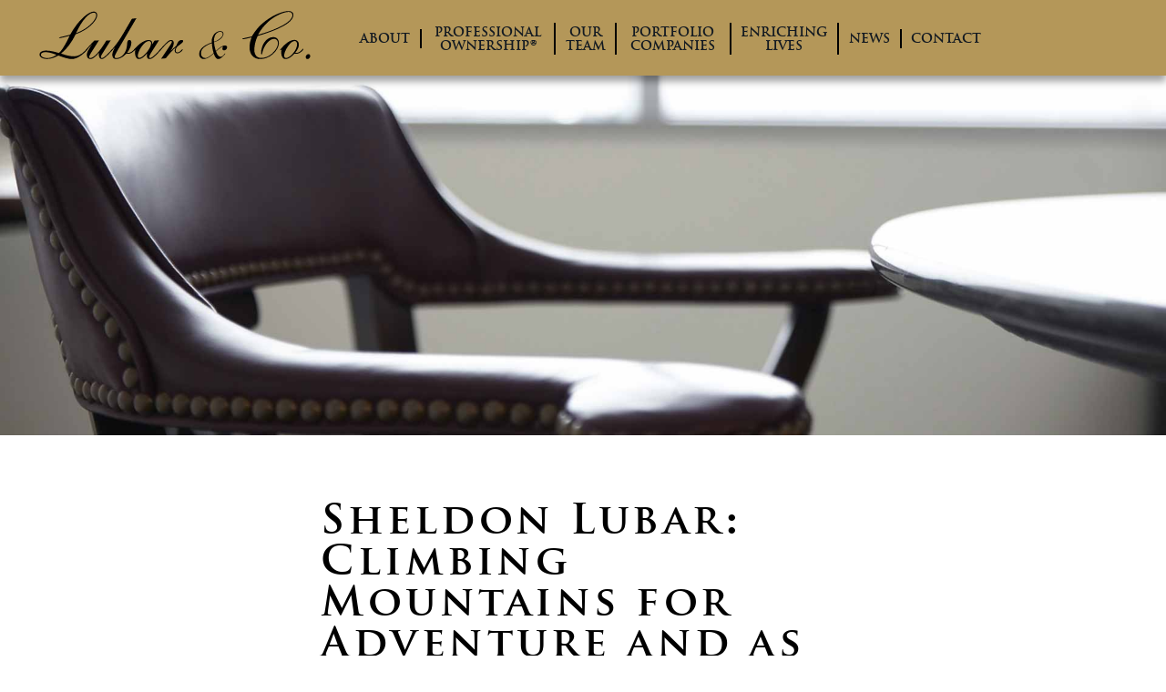

--- FILE ---
content_type: text/html; charset=UTF-8
request_url: https://lubar.com/sheldon-lubar-climbing-mountains-for-adventure-and-as-a-metaphor-of-lifes-journey/
body_size: 7806
content:
<!DOCTYPE html>
<!--[if lt IE 7]>      <html class="no-js lt-ie10 lt-ie9 lt-ie8 lt-ie7" lang="en-US"> <![endif]-->
<!--[if IE 7]>         <html class="no-js lt-ie10 lt-ie9 lt-ie8" lang="en-US"> <![endif]-->
<!--[if IE 8]>         <html class="no-js lt-ie10 lt-ie9" lang="en-US"> <![endif]-->
<!--[if IE 9]>         <html class="no-js lt-ie10" lang="en-US"> <![endif]-->
<!--[if gt IE 9]><!--> <html class="no-js" lang="en-US"> <!--<![endif]-->
<head>
<meta charset="UTF-8">
<meta http-equiv="X-UA-Compatible" content="IE=edge">
<meta name="viewport" content="width=device-width, initial-scale=1, minimum-scale=1.0">

<script>
  (function(i,s,o,g,r,a,m){i['GoogleAnalyticsObject']=r;i[r]=i[r]||function(){
  (i[r].q=i[r].q||[]).push(arguments)},i[r].l=1*new Date();a=s.createElement(o),
  m=s.getElementsByTagName(o)[0];a.async=1;a.src=g;m.parentNode.insertBefore(a,m)
  })(window,document,'script','//www.google-analytics.com/analytics.js','ga');
  ga('create', 'UA-4482667-1', 'auto');
  ga('send', 'pageview');
</script>

<link rel="apple-touch-icon-precomposed" sizes="57x57" href="/apple-touch-icon-57x57.png" />
<link rel="apple-touch-icon-precomposed" sizes="114x114" href="/apple-touch-icon-114x114.png" />
<link rel="apple-touch-icon-precomposed" sizes="72x72" href="/apple-touch-icon-72x72.png" />
<link rel="apple-touch-icon-precomposed" sizes="144x144" href="/apple-touch-icon-144x144.png" />
<link rel="apple-touch-icon-precomposed" sizes="60x60" href="/apple-touch-icon-60x60.png" />
<link rel="apple-touch-icon-precomposed" sizes="120x120" href="/apple-touch-icon-120x120.png" />
<link rel="apple-touch-icon-precomposed" sizes="76x76" href="/apple-touch-icon-76x76.png" />
<link rel="apple-touch-icon-precomposed" sizes="152x152" href="/apple-touch-icon-152x152.png" />
<link rel="icon" type="image/png" href="/favicon-196x196.png" sizes="196x196" />
<link rel="icon" type="image/png" href="/favicon-96x96.png" sizes="96x96" />
<link rel="icon" type="image/png" href="/favicon-32x32.png" sizes="32x32" />
<link rel="icon" type="image/png" href="/favicon-16x16.png" sizes="16x16" />
<link rel="icon" type="image/png" href="/favicon-128.png" sizes="128x128" />
<meta name="application-name" content="Lubar"/>
<meta name="msapplication-TileColor" content="#FFFFFF" />
<meta name="msapplication-TileImage" content="/mstile-144x144.png" />
<meta name="msapplication-square70x70logo" content="/mstile-70x70.png" />
<meta name="msapplication-square150x150logo" content="/mstile-150x150.png" />
<meta name="msapplication-wide310x150logo" content="/mstile-310x150.png" />
<meta name="msapplication-square310x310logo" content="/mstile-310x310.png" />

<title>Sheldon Lubar: Climbing Mountains for Adventure and as a Metaphor of Life&#8217;s Journey &#8211; Lubar</title>
<meta name='robots' content='max-image-preview:large' />
	<style>img:is([sizes="auto" i], [sizes^="auto," i]) { contain-intrinsic-size: 3000px 1500px }</style>
	<link rel='dns-prefetch' href='//code.jquery.com' />
<link rel='stylesheet' id='wp-block-library-css' href='https://lubar.com/wp-includes/css/dist/block-library/style.min.css' type='text/css' media='all' />
<style id='classic-theme-styles-inline-css' type='text/css'>
/*! This file is auto-generated */
.wp-block-button__link{color:#fff;background-color:#32373c;border-radius:9999px;box-shadow:none;text-decoration:none;padding:calc(.667em + 2px) calc(1.333em + 2px);font-size:1.125em}.wp-block-file__button{background:#32373c;color:#fff;text-decoration:none}
</style>
<style id='safe-svg-svg-icon-style-inline-css' type='text/css'>
.safe-svg-cover{text-align:center}.safe-svg-cover .safe-svg-inside{display:inline-block;max-width:100%}.safe-svg-cover svg{fill:currentColor;height:100%;max-height:100%;max-width:100%;width:100%}

</style>
<style id='global-styles-inline-css' type='text/css'>
:root{--wp--preset--aspect-ratio--square: 1;--wp--preset--aspect-ratio--4-3: 4/3;--wp--preset--aspect-ratio--3-4: 3/4;--wp--preset--aspect-ratio--3-2: 3/2;--wp--preset--aspect-ratio--2-3: 2/3;--wp--preset--aspect-ratio--16-9: 16/9;--wp--preset--aspect-ratio--9-16: 9/16;--wp--preset--color--black: #000000;--wp--preset--color--cyan-bluish-gray: #abb8c3;--wp--preset--color--white: #ffffff;--wp--preset--color--pale-pink: #f78da7;--wp--preset--color--vivid-red: #cf2e2e;--wp--preset--color--luminous-vivid-orange: #ff6900;--wp--preset--color--luminous-vivid-amber: #fcb900;--wp--preset--color--light-green-cyan: #7bdcb5;--wp--preset--color--vivid-green-cyan: #00d084;--wp--preset--color--pale-cyan-blue: #8ed1fc;--wp--preset--color--vivid-cyan-blue: #0693e3;--wp--preset--color--vivid-purple: #9b51e0;--wp--preset--gradient--vivid-cyan-blue-to-vivid-purple: linear-gradient(135deg,rgba(6,147,227,1) 0%,rgb(155,81,224) 100%);--wp--preset--gradient--light-green-cyan-to-vivid-green-cyan: linear-gradient(135deg,rgb(122,220,180) 0%,rgb(0,208,130) 100%);--wp--preset--gradient--luminous-vivid-amber-to-luminous-vivid-orange: linear-gradient(135deg,rgba(252,185,0,1) 0%,rgba(255,105,0,1) 100%);--wp--preset--gradient--luminous-vivid-orange-to-vivid-red: linear-gradient(135deg,rgba(255,105,0,1) 0%,rgb(207,46,46) 100%);--wp--preset--gradient--very-light-gray-to-cyan-bluish-gray: linear-gradient(135deg,rgb(238,238,238) 0%,rgb(169,184,195) 100%);--wp--preset--gradient--cool-to-warm-spectrum: linear-gradient(135deg,rgb(74,234,220) 0%,rgb(151,120,209) 20%,rgb(207,42,186) 40%,rgb(238,44,130) 60%,rgb(251,105,98) 80%,rgb(254,248,76) 100%);--wp--preset--gradient--blush-light-purple: linear-gradient(135deg,rgb(255,206,236) 0%,rgb(152,150,240) 100%);--wp--preset--gradient--blush-bordeaux: linear-gradient(135deg,rgb(254,205,165) 0%,rgb(254,45,45) 50%,rgb(107,0,62) 100%);--wp--preset--gradient--luminous-dusk: linear-gradient(135deg,rgb(255,203,112) 0%,rgb(199,81,192) 50%,rgb(65,88,208) 100%);--wp--preset--gradient--pale-ocean: linear-gradient(135deg,rgb(255,245,203) 0%,rgb(182,227,212) 50%,rgb(51,167,181) 100%);--wp--preset--gradient--electric-grass: linear-gradient(135deg,rgb(202,248,128) 0%,rgb(113,206,126) 100%);--wp--preset--gradient--midnight: linear-gradient(135deg,rgb(2,3,129) 0%,rgb(40,116,252) 100%);--wp--preset--font-size--small: 13px;--wp--preset--font-size--medium: 20px;--wp--preset--font-size--large: 36px;--wp--preset--font-size--x-large: 42px;--wp--preset--spacing--20: 0.44rem;--wp--preset--spacing--30: 0.67rem;--wp--preset--spacing--40: 1rem;--wp--preset--spacing--50: 1.5rem;--wp--preset--spacing--60: 2.25rem;--wp--preset--spacing--70: 3.38rem;--wp--preset--spacing--80: 5.06rem;--wp--preset--shadow--natural: 6px 6px 9px rgba(0, 0, 0, 0.2);--wp--preset--shadow--deep: 12px 12px 50px rgba(0, 0, 0, 0.4);--wp--preset--shadow--sharp: 6px 6px 0px rgba(0, 0, 0, 0.2);--wp--preset--shadow--outlined: 6px 6px 0px -3px rgba(255, 255, 255, 1), 6px 6px rgba(0, 0, 0, 1);--wp--preset--shadow--crisp: 6px 6px 0px rgba(0, 0, 0, 1);}:where(.is-layout-flex){gap: 0.5em;}:where(.is-layout-grid){gap: 0.5em;}body .is-layout-flex{display: flex;}.is-layout-flex{flex-wrap: wrap;align-items: center;}.is-layout-flex > :is(*, div){margin: 0;}body .is-layout-grid{display: grid;}.is-layout-grid > :is(*, div){margin: 0;}:where(.wp-block-columns.is-layout-flex){gap: 2em;}:where(.wp-block-columns.is-layout-grid){gap: 2em;}:where(.wp-block-post-template.is-layout-flex){gap: 1.25em;}:where(.wp-block-post-template.is-layout-grid){gap: 1.25em;}.has-black-color{color: var(--wp--preset--color--black) !important;}.has-cyan-bluish-gray-color{color: var(--wp--preset--color--cyan-bluish-gray) !important;}.has-white-color{color: var(--wp--preset--color--white) !important;}.has-pale-pink-color{color: var(--wp--preset--color--pale-pink) !important;}.has-vivid-red-color{color: var(--wp--preset--color--vivid-red) !important;}.has-luminous-vivid-orange-color{color: var(--wp--preset--color--luminous-vivid-orange) !important;}.has-luminous-vivid-amber-color{color: var(--wp--preset--color--luminous-vivid-amber) !important;}.has-light-green-cyan-color{color: var(--wp--preset--color--light-green-cyan) !important;}.has-vivid-green-cyan-color{color: var(--wp--preset--color--vivid-green-cyan) !important;}.has-pale-cyan-blue-color{color: var(--wp--preset--color--pale-cyan-blue) !important;}.has-vivid-cyan-blue-color{color: var(--wp--preset--color--vivid-cyan-blue) !important;}.has-vivid-purple-color{color: var(--wp--preset--color--vivid-purple) !important;}.has-black-background-color{background-color: var(--wp--preset--color--black) !important;}.has-cyan-bluish-gray-background-color{background-color: var(--wp--preset--color--cyan-bluish-gray) !important;}.has-white-background-color{background-color: var(--wp--preset--color--white) !important;}.has-pale-pink-background-color{background-color: var(--wp--preset--color--pale-pink) !important;}.has-vivid-red-background-color{background-color: var(--wp--preset--color--vivid-red) !important;}.has-luminous-vivid-orange-background-color{background-color: var(--wp--preset--color--luminous-vivid-orange) !important;}.has-luminous-vivid-amber-background-color{background-color: var(--wp--preset--color--luminous-vivid-amber) !important;}.has-light-green-cyan-background-color{background-color: var(--wp--preset--color--light-green-cyan) !important;}.has-vivid-green-cyan-background-color{background-color: var(--wp--preset--color--vivid-green-cyan) !important;}.has-pale-cyan-blue-background-color{background-color: var(--wp--preset--color--pale-cyan-blue) !important;}.has-vivid-cyan-blue-background-color{background-color: var(--wp--preset--color--vivid-cyan-blue) !important;}.has-vivid-purple-background-color{background-color: var(--wp--preset--color--vivid-purple) !important;}.has-black-border-color{border-color: var(--wp--preset--color--black) !important;}.has-cyan-bluish-gray-border-color{border-color: var(--wp--preset--color--cyan-bluish-gray) !important;}.has-white-border-color{border-color: var(--wp--preset--color--white) !important;}.has-pale-pink-border-color{border-color: var(--wp--preset--color--pale-pink) !important;}.has-vivid-red-border-color{border-color: var(--wp--preset--color--vivid-red) !important;}.has-luminous-vivid-orange-border-color{border-color: var(--wp--preset--color--luminous-vivid-orange) !important;}.has-luminous-vivid-amber-border-color{border-color: var(--wp--preset--color--luminous-vivid-amber) !important;}.has-light-green-cyan-border-color{border-color: var(--wp--preset--color--light-green-cyan) !important;}.has-vivid-green-cyan-border-color{border-color: var(--wp--preset--color--vivid-green-cyan) !important;}.has-pale-cyan-blue-border-color{border-color: var(--wp--preset--color--pale-cyan-blue) !important;}.has-vivid-cyan-blue-border-color{border-color: var(--wp--preset--color--vivid-cyan-blue) !important;}.has-vivid-purple-border-color{border-color: var(--wp--preset--color--vivid-purple) !important;}.has-vivid-cyan-blue-to-vivid-purple-gradient-background{background: var(--wp--preset--gradient--vivid-cyan-blue-to-vivid-purple) !important;}.has-light-green-cyan-to-vivid-green-cyan-gradient-background{background: var(--wp--preset--gradient--light-green-cyan-to-vivid-green-cyan) !important;}.has-luminous-vivid-amber-to-luminous-vivid-orange-gradient-background{background: var(--wp--preset--gradient--luminous-vivid-amber-to-luminous-vivid-orange) !important;}.has-luminous-vivid-orange-to-vivid-red-gradient-background{background: var(--wp--preset--gradient--luminous-vivid-orange-to-vivid-red) !important;}.has-very-light-gray-to-cyan-bluish-gray-gradient-background{background: var(--wp--preset--gradient--very-light-gray-to-cyan-bluish-gray) !important;}.has-cool-to-warm-spectrum-gradient-background{background: var(--wp--preset--gradient--cool-to-warm-spectrum) !important;}.has-blush-light-purple-gradient-background{background: var(--wp--preset--gradient--blush-light-purple) !important;}.has-blush-bordeaux-gradient-background{background: var(--wp--preset--gradient--blush-bordeaux) !important;}.has-luminous-dusk-gradient-background{background: var(--wp--preset--gradient--luminous-dusk) !important;}.has-pale-ocean-gradient-background{background: var(--wp--preset--gradient--pale-ocean) !important;}.has-electric-grass-gradient-background{background: var(--wp--preset--gradient--electric-grass) !important;}.has-midnight-gradient-background{background: var(--wp--preset--gradient--midnight) !important;}.has-small-font-size{font-size: var(--wp--preset--font-size--small) !important;}.has-medium-font-size{font-size: var(--wp--preset--font-size--medium) !important;}.has-large-font-size{font-size: var(--wp--preset--font-size--large) !important;}.has-x-large-font-size{font-size: var(--wp--preset--font-size--x-large) !important;}
:where(.wp-block-post-template.is-layout-flex){gap: 1.25em;}:where(.wp-block-post-template.is-layout-grid){gap: 1.25em;}
:where(.wp-block-columns.is-layout-flex){gap: 2em;}:where(.wp-block-columns.is-layout-grid){gap: 2em;}
:root :where(.wp-block-pullquote){font-size: 1.5em;line-height: 1.6;}
</style>
<link rel='stylesheet' id='normalize-css' href='https://lubar.com/wp-content/themes/lubar/assets/stylesheets/normalize.css' type='text/css' media='all' />
<link rel='stylesheet' id='slick-css' href='https://lubar.com/wp-content/themes/lubar/assets/javascripts/slick/slick.css' type='text/css' media='all' />
<link rel='stylesheet' id='slick-theme-css' href='https://lubar.com/wp-content/themes/lubar/assets/javascripts/slick/slick-theme.css' type='text/css' media='all' />
<link rel='stylesheet' id='mmenu-css' href='https://lubar.com/wp-content/themes/lubar/assets/stylesheets/mmenu-light.css' type='text/css' media='all' />
<link rel='stylesheet' id='style-css' href='https://lubar.com/wp-content/themes/lubar/style.css?1675262349&#038;ver=6.8.3' type='text/css' media='all' />
<script type="text/javascript" src="//code.jquery.com/jquery-3.7.1.min.js" id="jquery-js"></script>
	  	<script>window.jQuery || document.write('<script src="//ajax.googleapis.com/ajax/libs/jquery/3.7.1/jquery.min.js"><\/script>')</script>
	  	<script>window.jQuery || document.write('<script src="https://lubar.com/wp-includes/js/jquery/jquery.js"><\/script>')</script>
	  	<script>if ($ !== window.jQuery) $ = window.jQuery</script>
	  <script type="text/javascript" src="https://lubar.com/wp-content/themes/lubar/assets/javascripts/turbolinks.js" id="turbolinks-js"></script>
<script type="text/javascript" src="https://lubar.com/wp-content/themes/lubar/assets/javascripts/jquery.unveil.js" id="unveil-js"></script>
<script type="text/javascript" src="https://lubar.com/wp-content/themes/lubar/assets/javascripts/slick/slick.js" id="slick-js"></script>
<script type="text/javascript" src="https://lubar.com/wp-content/themes/lubar/assets/javascripts/application.js?1620310352&amp;ver=1.0" id="application-js"></script>
<link rel="https://api.w.org/" href="https://lubar.com/wp-json/" /><link rel="alternate" title="JSON" type="application/json" href="https://lubar.com/wp-json/wp/v2/posts/543" />
</head>
<body class="wp-singular post-template-default single single-post postid-543 single-format-standard wp-theme-lubar">
<!--[if lt IE 9]>
    <p class="browserupgrade">You are using an <strong>outdated</strong> browser. Please <a href="http://browsehappy.com/">upgrade your browser</a> to improve your experience.</p>
<![endif]-->
<div id="container"><div class="structure">
	<section class="header-photo">
		<img src="https://lubar.com/wp-content/uploads/2018/02/news-header.jpg">
		<img src="data:image/svg+xml;charset=utf-8,%3Csvg%20xmlns%3D%22http%3A%2F%2Fwww.w3.org%2F2000%2Fsvg%22%20width%3D%221920%22%20height%3D%22600%22%3E%3Crect%20fill%3D%22transparent%22%20width%3D%22100%25%22%20height%3D%22100%25%22%2F%3E%3C%2Fsvg%3E">
	</section>
	


<header>
  <a href="/" id="logo"><svg xmlns="http://www.w3.org/2000/svg" viewBox="0 0 250.12 46.94"><path d="M170.91 40.28c-1.63 2.3-4.18 4.91-6.67 4.91-1.75 0-3.24-2.96-3.8-5l-3.07 2.47c-.97.72-3.58 2.53-6.11 2.53-2.26 0-5.08-2.23-3.8-6.53 1.08-3.62 5.08-6.4 11.14-8.48-.11-1.08-.1-2.46.31-3.86 1.67-5.62 6.09-6.42 7.22-6.42 2.11 0 3.65 1.17 2.89 3.74-.71 2.38-3.26 4.23-5.46 5.17l-2.89 1.16c.11 2.54.95 5.93 1.64 7.93 1.99-2 5.71-5.01 8.05-5.01 2.04 0 2.43 1.09 2.07 2.3-.31 1.06-1.34 2.11-2.63 2.11-1.51 0-1.75-1.09-1.5-1.93.11-.38.27-.64.34-.91.09-.3-.05-.45-.32-.45-.95 0-5.16 3.52-5.8 4.27.52 1.81 1.88 4.87 4.33 4.87.79 0 1.98-.83 3.66-3.06l.4.19zm-10.65-.57c-.9-2.94-1.34-5.69-1.6-8.9-2.93 1.09-8.46 3.44-9.58 7.22-.98 3.31.48 6.22 3.94 6.22 1.4 0 4.58-2.22 5.83-3.24l1.41-1.3zm2.37-10.92c1.29-.53 5.13-2.92 5.77-5.08.58-1.96-.18-3.21-2.07-3.21-2.79 0-4.68 2.67-5.11 4.1-.55 1.85-.77 3.6-.6 4.93l2.01-.74zm34.67 8c0 4.8 2.28 7.38 6.42 7.38 3.18 0 6.66-1.38 9.72-3.96 3.48-3 5.34-6.72 5.34-9.3 0-2.34-1.38-4.02-3.42-4.02-3.3 0-7.32 3.42-9.66 9.06-1.26 3-1.2 5.1-1.86 5.1-.18 0-.42-.36-.42-1.02 0-8.16 5.16-14.7 10.98-14.7 3.24 0 5.22 2.16 5.22 5.46 0 2.88-1.86 6.72-5.58 9.96-3.36 2.94-7.38 4.44-11.46 4.44-5.88 0-9.66-4.14-9.66-10.62 0-3 .66-5.94 1.86-8.94-4.32.96-6.9 1.62-7.86 1.62-.36 0-.6-.12-.6-.3 0-.54 2.94-.9 8.7-2.28 2.16-3.6 5.64-8.88 12.42-13.98 8.28-6.18 16.62-8.94 20.94-8.94 2.7 0 4.44 1.5 4.44 3.42 0 6.36-10.86 12.78-32.52 19.14-2.04 4.2-3 8.88-3 12.48zm34.62-31.38c0-1.8-1.26-2.88-3.54-2.88-3.54 0-11.34 2.7-18.06 8.58-4.02 3.54-7.32 7.62-9.66 12.12 20.82-5.82 31.26-12.6 31.26-17.82zm3.54 34.2c1.38 0 3.3-.78 4.98-2.64l.78-.9c.06-.06.3-.18.48-.18s.24.12.24.36c0 .12 0 .24-.06.3l-.66.78c-1.68 2.04-3.9 3.12-6.12 3.12-.36 0-.84 0-1.38-.12-2.94 3.24-5.76 4.86-7.92 4.86-2.52 0-4.02-2.16-4.02-6.24 0-.84.18-1.74.48-2.76-.6.78-1.02 1.2-1.32 1.2-.24 0-.3-.06-.3-.24 0-.3.84-1.26 2.46-3.06 3.84-4.2 7.74-6.24 10.56-6.24 2.52 0 4.14 1.68 4.14 4.32 0 2.28-1.2 4.56-3.3 7.26.3.06.6.18.96.18zm-9.18 4.62c1.14 0 3.36-1.14 5.64-3.6 2.82-3 4.26-6.36 4.26-8.76 0-1.92-.9-3-2.28-3-1.8 0-3.84 1.62-6.12 4.86-2.4 3.42-3.36 6.48-3.36 8.34 0 1.44.6 2.16 1.86 2.16zm20.16-3.54c.96 0 1.68.78 1.68 1.74 0 1.26-1.14 2.76-2.4 2.76-.96 0-1.74-.78-1.74-1.74 0-1.26 1.14-2.76 2.46-2.76z"/><g><path d="M8.96 45.07c-4.32 0-6.96-1.62-6.96-3.9 0-2.16 2.1-3.66 6.06-3.66 3.54 0 7.2.96 11.46 2.16 2.28-1.56 5.58-6.72 9.84-15.54-5.28 1.38-8.28 2.04-9 2.04-.48 0-.66 0-.66-.18 0-.72 3.3-.9 10.14-2.88C37.76 8.89 47 2.23 51.2 2.23c1.98 0 3.24 1.14 3.24 3.24 0 4.14-6.66 12.72-19.62 17.28-3.54 7.02-7.56 12.96-13.26 17.46 4.74 1.8 8.76 2.52 11.64 2.52 3.78 0 6.78-1.74 10.14-5.04 1.14-1.08 1.68-1.92 2.28-1.92.06 0 .12.06.12.18 0 .36-.78 1.5-2.4 3-4.56 4.2-8.7 6.24-12.06 6.24-2.88 0-6.9-1.26-12.24-3.24-3.48 1.98-6.6 3.12-10.08 3.12zm-1.5-6.18c-2.76 0-4.2.96-4.2 2.4 0 1.62 2.34 3 5.76 3 2.88 0 5.82-1.02 8.4-2.94-3.78-1.38-6.9-2.46-9.96-2.46zM53.54 5.65c0-1.56-.84-2.46-2.22-2.46-4.08 0-10.38 6-16.14 18.54C47.3 17.41 53.54 9.07 53.54 5.65z"/><path d="M57.8 43.21c0 .72.3 1.08.96 1.08 1.08 0 3.18-1.74 6.48-5.1 1.74-1.74 2.28-2.82 2.76-2.82.24 0 .36.12.36.24 0 .48-.84 1.38-2.34 2.94-3.6 3.78-6.06 5.64-7.32 5.64-1.74 0-2.82-1.74-2.82-4.08 0-.6.12-1.2.24-1.74-3.36 3.9-6.12 5.82-7.86 5.82-1.92 0-3.3-1.44-3.3-3.78 0-2.52 1.98-5.34 4.86-9.66-3.54 3.54-4.86 5.64-5.46 5.64-.18 0-.3-.06-.3-.18 0-.48 2.58-3.42 7.62-8.7l4.32-.24-5.94 9.3c-1.8 2.88-2.94 4.62-2.94 5.64 0 .6.42 1.08.96 1.08 3 0 8.28-5.22 14.58-15.78l4.02-.24-7.2 11.4c-1.02 1.62-1.68 2.64-1.68 3.54z"/><path d="M75.14 33.61c-3.12 5.28-4.86 8.28-4.86 9.54 0 .84.54 1.14 1.8 1.14 3.66 0 8.16-3.48 9.24-10.08.6-3.72 0-6.24 2.4-6.24 1.14 0 1.74.84 1.74 2.46 0 2.22-1.14 5.46-3.78 9 .36.06.72.18 1.02.18 1.32 0 3.24-.96 4.86-2.64l.84-.84c.12-.18.3-.24.42-.24.18 0 .24.12.24.36 0 .18 0 .24-.06.3l-.66.78c-1.86 2.1-3.9 3.12-6.12 3.12-.36 0-.84 0-1.38-.12-3.06 3.24-6.36 4.86-9.24 4.86-2.22 0-3.48-1.44-3.48-3.84 0-1.92 1.02-4.02 2.34-6.78l-1.44 1.62c-.66.72-1.02 1.26-1.32 1.26-.24 0-.3-.06-.3-.24 0-.66 4.56-4.56 10.86-15.3l7.68-13.14 4.14-.54-14.94 25.38z"/><path d="M106.64 28.45l3.96-.24-6.6 10.38c-1.32 2.1-2.22 3.54-2.22 4.68 0 .66.24.96.9.96 1.02 0 3.18-1.68 6.48-5.1 1.74-1.74 2.4-2.76 2.76-2.76.18 0 .36.06.36.24 0 .42-.96 1.56-2.76 3.36-3.18 3.24-5.28 5.22-7.5 5.22-1.62 0-2.46-1.08-2.46-3 0-.6.12-1.32.3-2.28-2.82 3.54-5.4 5.28-7.56 5.28-2.1 0-3.48-2.22-3.48-6.12 0-.9.12-1.8.42-2.82-.54.84-.96 1.2-1.26 1.2-.24 0-.36-.06-.36-.24 0-.3.96-1.5 2.82-3.36 4.08-4.08 7.98-5.88 10.8-5.88 1.98 0 3.18 1.14 3.18 2.76 0 .36-.06.78-.24 1.32l2.46-3.6zM92.78 44.11c1.26 0 3.3-1.26 5.58-3.78 3.48-3.84 5.1-7.32 5.1-9.6 0-1.02-.84-1.86-1.98-1.86-1.86 0-4.26 1.62-6.6 4.86-2.46 3.48-3.54 6.72-3.54 8.52 0 1.14.54 1.86 1.44 1.86z"/><path d="M120.38 33.25c1.14-1.68 1.92-2.76 1.92-3.6 0-.54-.24-.78-.84-.78-1.44 0-3.6 1.98-7.02 5.64-1.62 1.74-2.28 2.94-2.82 2.94-.18 0-.3-.12-.3-.24 0-.36.48-.96 1.38-1.98l1.92-2.1c3.06-3.3 5.1-5.22 7.08-5.22 1.44 0 2.34 1.14 2.34 2.58 0 2.52-1.2 4.62-2.88 7.44 1.62-1.56 3.3-3.18 5.16-4.8 1.32-3.48 2.46-5.22 4.92-5.22.84 0 1.38.42 1.38.96 0 1.14-1.74 2.28-4.38 4.26-1.44 1.08-2.46 2.34-2.46 4.44 0 .96.6 1.62 1.5 1.62 2.46 0 4.02-2.88 4.56-2.88.18 0 .36.12.36.3 0 .72-2.7 3.36-4.8 3.36-1.62 0-2.52-.84-2.52-2.34 0-.66.3-1.62.78-2.88-2.58 2.16-5.46 5.4-8.88 9.72l-4.2.42 7.8-11.64z"/></g></svg><img src="https://lubar.com/wp-content/themes/lubar/assets/images/lubar.svg"><img class="white" src="https://lubar.com/wp-content/themes/lubar/assets/images/lubar-white.svg"></a><a class="mobile-toggle" href="#mobileMenu"><span>Toggle Nav</span></a><nav class="menu-main-container"><ul id="menu-main" class="menu"><li id="menu-item-21" class="menu-item menu-item-type-post_type menu-item-object-page menu-item-21"><a href="https://lubar.com/about/">About</a></li>
<li id="menu-item-26" class="menu-item menu-item-type-post_type menu-item-object-page menu-item-26"><a href="https://lubar.com/professional-ownership/">Professional Ownership®</a></li>
<li id="menu-item-24" class="menu-item menu-item-type-post_type menu-item-object-page menu-item-24"><a href="https://lubar.com/our-team/">Our Team</a></li>
<li id="menu-item-25" class="menu-item menu-item-type-post_type menu-item-object-page menu-item-25"><a href="https://lubar.com/portfolio-companies/">Portfolio Companies</a></li>
<li id="menu-item-22" class="menu-item menu-item-type-post_type menu-item-object-page menu-item-22"><a href="https://lubar.com/enriching-lives/">Enriching Lives</a></li>
<li id="menu-item-23" class="menu-item menu-item-type-post_type menu-item-object-page menu-item-23"><a href="https://lubar.com/news/">News</a></li>
<li id="menu-item-123" class="menu-item menu-item-type-post_type menu-item-object-page menu-item-123"><a href="https://lubar.com/contact-us/">Contact</a></li>
</ul></nav><div id="mobileMenu"><nav class="menu-main-container"><ul id="menu-main-1" class="menu"><li class="menu-item menu-item-type-post_type menu-item-object-page menu-item-has-children menu-item-21"><a href="https://lubar.com/about/">About</a>
<ul class="sub-menu">
<li id="menu-item-51" class="menu-item menu-item-type-post_type menu-item-object-page menu-item-51"><a href="https://lubar.com/about/history/">History</a></li>
<li id="menu-item-50" class="menu-item menu-item-type-post_type menu-item-object-page menu-item-50"><a href="https://lubar.com/about/mission-values/">Mission &#038; Values</a></li>
</ul>
</li>
<li class="menu-item menu-item-type-post_type menu-item-object-page menu-item-has-children menu-item-26"><a href="https://lubar.com/professional-ownership/">Professional Ownership®</a>
<ul class="sub-menu">
<li id="menu-item-598" class="menu-item menu-item-type-post_type menu-item-object-page menu-item-598"><a href="https://lubar.com/professional-ownership/from-our-founder/">From Our Founder</a></li>
<li id="menu-item-57" class="menu-item menu-item-type-post_type menu-item-object-page menu-item-57"><a href="https://lubar.com/portfolio-companies/criteria/">Criteria</a></li>
<li id="menu-item-56" class="menu-item menu-item-type-post_type menu-item-object-page menu-item-56"><a href="https://lubar.com/portfolio-companies/how-we-help/">How We Help</a></li>
<li id="menu-item-597" class="menu-item menu-item-type-post_type menu-item-object-page menu-item-597"><a href="https://lubar.com/professional-ownership/how-we-communicate/">How We Communicate</a></li>
<li id="menu-item-52" class="menu-item menu-item-type-post_type menu-item-object-page menu-item-52"><a href="https://lubar.com/professional-ownership/conferences/">Conferences</a></li>
</ul>
</li>
<li class="menu-item menu-item-type-post_type menu-item-object-page menu-item-24"><a href="https://lubar.com/our-team/">Our Team</a></li>
<li class="menu-item menu-item-type-post_type menu-item-object-page menu-item-has-children menu-item-25"><a href="https://lubar.com/portfolio-companies/">Portfolio Companies</a>
<ul class="sub-menu">
<li id="menu-item-55" class="menu-item menu-item-type-post_type menu-item-object-page menu-item-55"><a href="https://lubar.com/portfolio-companies/past-companies/">Past Companies</a></li>
</ul>
</li>
<li class="menu-item menu-item-type-post_type menu-item-object-page menu-item-22"><a href="https://lubar.com/enriching-lives/">Enriching Lives</a></li>
<li class="menu-item menu-item-type-post_type menu-item-object-page menu-item-23"><a href="https://lubar.com/news/">News</a></li>
<li class="menu-item menu-item-type-post_type menu-item-object-page menu-item-123"><a href="https://lubar.com/contact-us/">Contact</a></li>
</ul></nav></div>

  <div id="secondary-menu">
      </div>

</header>

	<section class="bevel-intro">
		<!-- <div class="bevel-headline">
			<h1>Lubar & Co. News</h1>
		</div> -->
		<div class="textblock">
			<h1 style="margin-bottom: 0;">Sheldon Lubar: Climbing Mountains for Adventure and as a Metaphor of Life&#8217;s Journey</h1>
			<span class="news-date"><strong>01.17.20</strong></span>
		</div>
		<div class="textblock news-content"><img class="news-photo" src="https://lubar.com/wp-content/uploads/2020/01/Milwaukee-Independent-SBL-2020.png" alt="" />
<p>The book Climbing My Mountain: My Life, Words, and Values by Sheldon Bernard Lubar Ph.D. was officially released during a public party last month at the Milwaukee County Historical Society. The new memoir details the experiences, successes, and deeply held principles from one of Wisconsin’s leading entrepreneurs and most generous philanthropists.</p>
</div>
	</section>
	<section>
		<div style="clear: both;" class="textblock news-content-additional">
													<a class="news-link" href="http://www.milwaukeeindependent.com/featured/sheldon-lubar-climbing-mountains-for-adventure-and-as-a-metaphor-of-lifes-journey/" target="_blank">Link to Full Article</a>
					</div>
	</section>
</div>
<footer>

    <div class="address">
      <a href="http://maps.apple.com/?address=833 E. Michigan Street Suite 1500 Milwaukee, WI 53202">833 E. Michigan Street</a><a href="http://maps.apple.com/?address=833 E. Michigan Street Suite 1500 Milwaukee, WI 53202">Suite 1500</a><a href="http://maps.apple.com/?address=833 E. Michigan Street Suite 1500 Milwaukee, WI 53202">Milwaukee, WI 53202</a>
    </div>

    <div class="contact">
      <a href="tel:14142919000">Phone: 414-291-9000</a><a>Fax: 414-291-9061</a><a href="mailto:info@lubar.com">info@lubar.com</a>
    </div> 

    <a class="copyright">© 2026 Lubar &amp; Co.</a>

</footer>
</div>

<script type="speculationrules">
{"prefetch":[{"source":"document","where":{"and":[{"href_matches":"\/*"},{"not":{"href_matches":["\/wp-*.php","\/wp-admin\/*","\/wp-content\/uploads\/*","\/wp-content\/*","\/wp-content\/plugins\/*","\/wp-content\/themes\/lubar\/*","\/*\\?(.+)"]}},{"not":{"selector_matches":"a[rel~=\"nofollow\"]"}},{"not":{"selector_matches":".no-prefetch, .no-prefetch a"}}]},"eagerness":"conservative"}]}
</script>

<script src="/wp-content/themes/lubar/assets/javascripts/mmenu-light.js"></script>
<script src="/wp-content/themes/lubar/assets/javascripts/mmenu-light.polyfills.js"></script>
<script>
	var menu = new MmenuLight(
		document.querySelector("#mobileMenu"),
		"(max-width: 1000px)"
	);
	var navigator = menu.navigation({
		// options
	});
	var drawer = menu.offcanvas({
		// options
		position: "right"
	});

	document.querySelector("a[href='#mobileMenu']").addEventListener("click", (e) => {
		e.preventDefault();
		drawer.open();
	});
</script>
<script>(function(){function c(){var b=a.contentDocument||a.contentWindow.document;if(b){var d=b.createElement('script');d.innerHTML="window.__CF$cv$params={r:'9c4ff7f83d6fee32',t:'MTc2OTU5Nzg0My4wMDAwMDA='};var a=document.createElement('script');a.nonce='';a.src='/cdn-cgi/challenge-platform/scripts/jsd/main.js';document.getElementsByTagName('head')[0].appendChild(a);";b.getElementsByTagName('head')[0].appendChild(d)}}if(document.body){var a=document.createElement('iframe');a.height=1;a.width=1;a.style.position='absolute';a.style.top=0;a.style.left=0;a.style.border='none';a.style.visibility='hidden';document.body.appendChild(a);if('loading'!==document.readyState)c();else if(window.addEventListener)document.addEventListener('DOMContentLoaded',c);else{var e=document.onreadystatechange||function(){};document.onreadystatechange=function(b){e(b);'loading'!==document.readyState&&(document.onreadystatechange=e,c())}}}})();</script></body>
</html>

--- FILE ---
content_type: text/css
request_url: https://lubar.com/wp-content/themes/lubar/style.css?1675262349&ver=6.8.3
body_size: 14068
content:
/*
Theme Name: Lubar
Theme URI: http://underscores.me/
Author: Anthologie
Author URI: http://anthologieworks.com
Description: Website
Version: 1.0
License: GNU General Public License v2 or later
License URI: http://www.gnu.org/licenses/gpl-2.0.html
Text Domain: lubar
Tags:
*/

@font-face {
    font-family: 'abril';
    src: url('assets/stylesheets/fonts/abril-light-webfont.eot');
    src: url('assets/stylesheets/fonts/abril-light-webfont.eot?#iefix') format('embedded-opentype'),
         url('assets/stylesheets/fonts/abril-light-webfont.woff2') format('woff2'),
         url('assets/stylesheets/fonts/abril-light-webfont.woff') format('woff'),
         url('assets/stylesheets/fonts/abril-light-webfont.ttf') format('truetype');
    font-weight: normal;
    font-style: normal;
}
@font-face {
    font-family: 'abril';
    src: url('assets/stylesheets/fonts/abril-medium-webfont.eot');
    src: url('assets/stylesheets/fonts/abril-medium-webfont.eot?#iefix') format('embedded-opentype'),
         url('assets/stylesheets/fonts/abril-medium-webfont.woff2') format('woff2'),
         url('assets/stylesheets/fonts/abril-medium-webfont.woff') format('woff'),
         url('assets/stylesheets/fonts/abril-medium-webfont.ttf') format('truetype');
    font-weight: bold;
    font-style: normal;
}
@font-face {
    font-family: 'cinzel';
    src: url('assets/stylesheets/fonts/cinzel-webfont.eot');
    src: url('assets/stylesheets/fonts/cinzel-webfont.eot?#iefix') format('embedded-opentype'),
         url('assets/stylesheets/fonts/cinzel-webfont.woff2') format('woff2'),
         url('assets/stylesheets/fonts/cinzel-webfont.woff') format('woff'),
         url('assets/stylesheets/fonts/cinzel-webfont.ttf') format('truetype');
    font-weight: normal;
    font-style: normal;
}
@font-face {
    font-family: 'cinzel';
    src: url('assets/stylesheets/fonts/cinzel-bold-webfont.eot');
    src: url('assets/stylesheets/fonts/cinzel-bold-webfont.eot?#iefix') format('embedded-opentype'),
         url('assets/stylesheets/fonts/cinzel-bold-webfont.woff2') format('woff2'),
         url('assets/stylesheets/fonts/cinzel-bold-webfont.woff') format('woff'),
         url('assets/stylesheets/fonts/cinzel-bold-webfont.ttf') format('truetype');
    font-weight: bold;
    font-style: normal;
}

/*!
 * Mmenu Light
 * mmenujs.com/mmenu-light
 *
 * Copyright (c) Fred Heusschen
 * www.frebsite.nl
 *
 * License: CC-BY-4.0
 * http://creativecommons.org/licenses/by/4.0/
 */
:root {
  --mm-ocd-width: 80%;
  --mm-ocd-min-width: 200px;
  --mm-ocd-max-width: 440px;
}
body.mm-ocd-opened {
  overflow-y: hidden;
  -ms-scroll-chaining: none;
  overscroll-behavior: none;
}
.mm-ocd {
  position: fixed;
  top: 0;
  right: 0;
  bottom: 100%;
  left: 0;
  z-index: 9999;
  overflow: hidden;
  -ms-scroll-chaining: none;
  overscroll-behavior: contain;
  background: rgba(0, 0, 0, 0);
  -webkit-transition-property: bottom, background-color;
  -o-transition-property: bottom, background-color;
  transition-property: bottom, background-color;
  -webkit-transition-duration: 0s, 0.3s;
  -o-transition-duration: 0s, 0.3s;
  transition-duration: 0s, 0.3s;
  -webkit-transition-timing-function: ease;
  -o-transition-timing-function: ease;
  transition-timing-function: ease;
  -webkit-transition-delay: 0.45s, 0.15s;
  -o-transition-delay: 0.45s, 0.15s;
  transition-delay: 0.45s, 0.15s;
}
.mm-ocd--open {
  bottom: 0;
  background: rgba(0, 0, 0, 0.25);
  -webkit-transition-delay: 0s;
  -o-transition-delay: 0s;
  transition-delay: 0s;
}
.mm-ocd__content {
  position: absolute;
  top: 0;
  bottom: 0;
  z-index: 2;
  width: 80%;
  width: var(--mm-ocd-width);
  min-width: 200px;
  min-width: var(--mm-ocd-min-width);
  max-width: 440px;
  max-width: var(--mm-ocd-max-width);
  background: #fff;
  -webkit-transition-property: -webkit-transform;
  transition-property: -webkit-transform;
  -o-transition-property: transform;
  transition-property: transform;
  transition-property: transform, -webkit-transform;
  -webkit-transition-duration: 0.3s;
  -o-transition-duration: 0.3s;
  transition-duration: 0.3s;
  -webkit-transition-timing-function: ease;
  -o-transition-timing-function: ease;
  transition-timing-function: ease;
}
.mm-ocd--left .mm-ocd__content {
  left: 0;
  -webkit-transform: translate3d(-100%, 0, 0);
  transform: translate3d(-100%, 0, 0);
}
.mm-ocd--right .mm-ocd__content {
  right: 0;
  -webkit-transform: translate3d(100%, 0, 0);
  transform: translate3d(100%, 0, 0);
}
.mm-ocd--open .mm-ocd__content {
  -webkit-transform: translate3d(0, 0, 0);
  transform: translate3d(0, 0, 0);
}
.mm-ocd__backdrop {
  position: absolute;
  top: 0;
  bottom: 0;
  z-index: 3;
  width: calc(100% - 80%);
  width: calc(100% - var(--mm-ocd-width));
  min-width: calc(100% - 440px);
  min-width: calc(100% - var(--mm-ocd-max-width));
  max-width: calc(100% - 200px);
  max-width: calc(100% - var(--mm-ocd-min-width));
  background: rgba(3, 2, 1, 0);
}
.mm-ocd--left .mm-ocd__backdrop {
  right: 0;
}
.mm-ocd--right .mm-ocd__backdrop {
  left: 0;
}
.mm-spn,
.mm-spn a,
.mm-spn li,
.mm-spn span,
.mm-spn ul {
  display: block;
  padding: 0;
  margin: 0;
  -webkit-box-sizing: border-box;
  box-sizing: border-box;
}
:root {
  --mm-spn-item-height: 50px;
  --mm-spn-item-indent: 20px;
  --mm-spn-line-height: 24px;
}
.mm-spn {
  width: 100%;
  height: 100%;
  -webkit-tap-highlight-color: transparent;
  -webkit-overflow-scrolling: touch;
  overflow: hidden;
  -webkit-clip-path: inset(0 0 0 0);
  clip-path: inset(0 0 0 0);
  -webkit-transform: translateX(0);
  -ms-transform: translateX(0);
  transform: translateX(0);
}
.mm-spn ul {
  -webkit-overflow-scrolling: touch;
  position: fixed;
  top: 0;
  left: 100%;
  bottom: 0;
  z-index: 2;
  width: 130%;
  padding-right: 30%;
  line-height: 24px;
  line-height: var(--mm-spn-line-height);
  overflow: visible;
  overflow-y: auto;
  background: inherit;
  -webkit-transition: left 0.3s ease 0s;
  -o-transition: left 0.3s ease 0s;
  transition: left 0.3s ease 0s;
  cursor: default;
}
.mm-spn ul:after {
  content: '';
  display: block;
  height: 50px;
  height: var(--mm-spn-item-height);
}
.mm-spn > ul {
  left: 0;
}
.mm-spn ul.mm-spn--open {
  left: 0;
}
.mm-spn ul.mm-spn--parent {
  left: -30%;
  overflow-y: hidden;
}
.mm-spn li {
  position: relative;
  background: inherit;
  cursor: pointer;
}
.mm-spn li:before {
  content: '';
  display: block;
  position: absolute;
  top: 25px;
  top: calc(var(--mm-spn-item-height) / 2);
  right: 25px;
  right: calc(var(--mm-spn-item-height) / 2);
  z-index: 0;
  width: 10px;
  height: 10px;
  border-top: 2px solid;
  border-right: 2px solid;
  -webkit-transform: rotate(45deg) translate(0, -50%);
  -ms-transform: rotate(45deg) translate(0, -50%);
  transform: rotate(45deg) translate(0, -50%);
  opacity: 0.4;
}
.mm-spn li:after {
  content: '';
  display: block;
  margin-left: 20px;
  margin-left: var(--mm-spn-item-indent);
  border-top: 1px solid;
  opacity: 0.15;
}
.mm-spn a,
.mm-spn span {
  position: relative;
  z-index: 1;
  padding: 13px 20px;
  padding: calc((var(--mm-spn-item-height) - var(--mm-spn-line-height)) / 2)
    var(--mm-spn-item-indent);
}
.mm-spn a {
  background: inherit;
  color: inherit;
  text-decoration: none;
}
.mm-spn a:not(:last-child) {
  width: calc(100% - 50px);
  width: calc(100% - var(--mm-spn-item-height));
}
.mm-spn a:not(:last-child):after {
  content: '';
  display: block;
  position: absolute;
  top: 0;
  right: 0;
  bottom: 0;
  border-right: 1px solid;
  opacity: 0.15;
}
.mm-spn span {
  background: 0 0;
}
.mm-spn.mm-spn--navbar {
  cursor: pointer;
}
.mm-spn.mm-spn--navbar:before {
  content: '';
  display: block;
  position: absolute;
  top: 25px;
  top: calc(var(--mm-spn-item-height) / 2);
  left: 20px;
  left: var(--mm-spn-item-indent);
  width: 10px;
  height: 10px;
  margin-top: 2px;
  border-top: 2px solid;
  border-left: 2px solid;
  -webkit-transform: rotate(-45deg) translate(50%, -50%);
  -ms-transform: rotate(-45deg) translate(50%, -50%);
  transform: rotate(-45deg) translate(50%, -50%);
  opacity: 0.4;
}
.mm-spn.mm-spn--navbar.mm-spn--main {
  cursor: default;
}
.mm-spn.mm-spn--navbar.mm-spn--main:before {
  content: none;
  display: none;
}
.mm-spn.mm-spn--navbar:after {
  content: attr(data-mm-spn-title);
  display: block;
  position: absolute;
  top: 0;
  left: 0;
  right: 0;
  height: 50px;
  height: var(--mm-spn-item-height);
  padding: 0 40px;
  padding: 0 calc(var(--mm-spn-item-indent) * 2);
  line-height: 50px;
  line-height: var(--mm-spn-item-height);
  opacity: 0.4;
  text-align: center;
  overflow: hidden;
  white-space: nowrap;
  -o-text-overflow: ellipsis;
  text-overflow: ellipsis;
}
.mm-spn.mm-spn--navbar.mm-spn--main:after {
  padding-left: 20px;
  padding-left: var(--mm-spn-item-indent);
}
.mm-spn.mm-spn--navbar ul {
  top: 51px;
  top: calc(var(--mm-spn-item-height) + 1px);
}
.mm-spn.mm-spn--navbar ul:before {
  content: '';
  display: block;
  position: fixed;
  top: inherit;
  z-index: 2;
  width: 100%;
  border-top: 1px solid currentColor;
  opacity: 0.15;
}
.mm-spn.mm-spn--light {
  color: #444;
  background: #f3f3f3;
}
.mm-spn.mm-spn--dark {
  color: #ddd;
  background: #333;
}
.mm-spn.mm-spn--vertical {
  overflow-y: auto;
}
.mm-spn.mm-spn--vertical ul {
  width: 100%;
  padding-right: 0;
  position: static;
}
.mm-spn.mm-spn--vertical ul ul {
  display: none;
  padding-left: 20px;
  padding-left: var(--mm-spn-item-indent);
}
.mm-spn.mm-spn--vertical ul ul:after {
  height: 25px;
  height: calc(var(--mm-spn-item-height) / 2);
}
.mm-spn.mm-spn--vertical ul.mm-spn--open {
  display: block;
}
.mm-spn.mm-spn--vertical li.mm-spn--open:before {
  -webkit-transform: rotate(135deg) translate(-50%, 0);
  -ms-transform: rotate(135deg) translate(-50%, 0);
  transform: rotate(135deg) translate(-50%, 0);
}
.mm-spn.mm-spn--vertical ul ul li:last-child:after {
  content: none;
  display: none;
}

::-webkit-input-placeholder {
  color: rgba(0,0,0,0.5);
}
::-moz-placeholder {
  color: rgba(0,0,0,0.5);
}
:-ms-input-placeholder {
  color: rgba(0,0,0,0.5);
}
:-moz-placeholder {
  color: rgba(0,0,0,0.5);
}

* {
  -moz-box-sizing: border-box;
  box-sizing: border-box;
  -webkit-font-smoothing: antialiased;
  -webkit-text-size-adjust: 100%;
  -moz-osx-font-smoothing: grayscale;
  text-rendering: optimizelegibility;
}

html {
  font-family: abril, Helvetica, Arial, "Lucida Grande", sans-serif;
  font-size: 1vw; line-height: 1.4;
}

body {
  font-size: 160%; background: #FFFFFF; color: #000000;
}

a {
  text-decoration: none;
  color:#222222;
}

a:hover {
  color:#555555;
}

h1, h2, h3, h4, h5, h6 {
  font-weight: bold; font-family: cinzel, serif; line-height: 1em; letter-spacing: 0.1em;
}

html.turbolinks-progress-bar::before {
  background-color: #986a4d !important;
  height: 0.75em !important;
}

.mobile-only {
  display:none;
}
.desktop-only {
  display:block;
}


.structure {
  min-height:40vh;
}

.heading {
  position: relative;
}

/*.heading, .slideshow div img {
  height:calc(100vh - 6.5vw);
}*/

header {
  display:block; width:100%; background:#b49759;
  box-shadow:rgba(0,0,0,0.38) 0 0.35em 0.4em;
  position:fixed; top:0; left:0; z-index:4;
  height:6.5vw;
  transition:0.3s ease-in-out transform;
}

header.hide {
  transform:translate3d(0,-6.8vw,0);
}

header .mobile-toggle {
  font-size: 0;
  display: block;
  width: 50px;
  height: 40px;
  padding: 11px;
  margin: 5px;
  position: absolute;
  top: 0;
  right: 0;
}

header .mobile-toggle span {
  background: #fff;
  display: block;
  height: 2px;
  margin: 6px 0;
}

header .mobile-toggle:before,
header .mobile-toggle:after {
    content: '';
    display: block;
    background: #fff;
    height: 2px;
}

.mm-spn ul.mm-spn--parent {
  left: -100%;
}

.mm-spn li:before {
  display: none;
}

.mm-spn li.menu-item-has-children:before {
  content: "";
  display: block;
  position: absolute;
  top: 25px;
  top: calc(var(--mm-spn-item-height)/ 2);
  right: 25px;
  right: calc(var(--mm-spn-item-height)/ 2);
  z-index: 0;
  width: 10px;
  height: 10px;
  border-top: 2px solid;
  border-right: 2px solid;
  -webkit-transform: rotate(
45deg
) translate(0,-50%);
  -ms-transform: rotate(45deg) translate(0,-50%);
  transform: rotate(
45deg
) translate(0,-50%);
  opacity: .4;
}

.mm-spn a {
  font-size: 16px !important;
}

header nav {
  display: none; width:55%; vertical-align: middle; font-family:cinzel; font-weight:bold;
}
header nav ul {
  list-style: none; list-style: none; margin:0; padding:0; display:table; table-layout: fixed;
  display:flex;
  align-items: center;
}
header nav ul li {
  display:table-cell;
  display:flex;
  vertical-align:top;
  border-right:2px solid #000;
}
header nav ul li a {
  text-transform: uppercase; color:#121921; display:block; padding:0.2em 0.75em;
  font-size:70%; text-align: center; line-height: 1.1em;
}
header nav ul li a:hover {
  color:rgba(255,255,255,0.9);
}
header nav ul li:last-child {
  border:none;
}
header nav li.current-menu-item a,
header nav li.current-menu-ancestor a {
  color:#FFF;
}

@media (min-width: 768px) {
  header nav {
    display:inline-block;
  }
   header .mobile-toggle,
   header #mobileMenu {
     display: none;
   }
}





.header-photo {
  position: relative; overflow:hidden; text-align:center;
}
.header-photo img:first-child {
  position: absolute; top:0; left:0; width:100%; display:block; z-index:-1;
}
.header-photo img:last-child {
  width:100%; display:block;
}





#menu-item-26 sup {
  top: 0.45em;
  left: 0.04em;
  font-size: 250%;
}



body {
  padding-top: 3.8em;
}
body.home {
  padding-top:0;
}
.home header {
 position:relative; 
 position:sticky; 
 position:-webkit-sticky;
}



.video-container {
  cursor:pointer; position:relative; display:block; width:53%; margin:0 auto; background:black;
}

.play-video {

  -webkit-transition: 300ms opacity ease-in-out;
  -moz-transition: 300ms opacity ease-in-out;
  transition: 300ms opacity ease-in-out;

  position: absolute; top:50%; left:50%; margin:-2.5em 0 0 -2.5em; width:5em; z-index:2; filter:drop-shadow(0.25em 0.25em 0.1em rgba(0,0,0,0.75));
}
.video-container:active .play-video {
  filter:drop-shadow(0 0.05em 0.1em rgba(0,0,0,0.75));
  transform:translate3d(0.05em,0.1em,0);
}

.video-container .screenshot {
  -webkit-transition: 600ms opacity ease-in-out;
  -moz-transition: 600ms opacity ease-in-out;
  transition: 600ms opacity ease-in-out;

  width:100%; position: absolute; top:0; left:0; opacity:0.75;
}
.video-container.play .play-video {
  opacity:0;
}
.video-container.play .screenshot {
  opacity:1;
}


#secondary-menu {
  position:absolute; z-index:-1; width:60%; position:absolute; top:100%; right:0; background:#545456; 
}
.home #secondary-menu {
 position:sticky; 
 position:-webkit-sticky;
}

#subnav {
  list-style: none; list-style: none; margin:0; padding:0; 
  font-family: cinzel; font-weight: bold;
  display: inline-block; 
  display: flex;
  align-items: center;
  flex-wrap: wrap;
  width:100%;
  box-shadow: rgba(0,0,0,0.38) 0 0.35em 0.4em inset;
}
#subnav li {
  display:inline-block;
}
#subnav li a {
  text-transform: uppercase; color:#121921; display:block; padding:1.25em 0 1em;
  font-size:65%; text-align: center; line-height: 1.1em; color:#FFFFFF;
}
#subnav li a:hover {
  color:rgba(255,255,255,0.7);
}

#subnav li.current-menu-item a {
  color:#b29659;
}

#subnav li a:after {
  content:'  |';
  color:#FFFFFF;
}
#subnav li a:before {
  content:'  ';
}
#subnav li:last-child a {
  padding-right:1em;
}
#subnav li:first-child a {
  padding-left:1em;
}
#subnav li:last-child a:after {
  content:'';
}
#subnav li:first-child a:before {
  content:'';
}


#logo {
  width:30%; display:inline-block; padding:0.5em 2em; 
  vertical-align: middle;
  -webkit-transition: 150ms opacity ease-in-out;
  -moz-transition: 150ms opacity ease-in-out;
  transition: 150ms opacity ease-in-out;
}
#logo img, #logo svg {
  width:100%;
}
#logo svg path {
  fill:#000000;
  transition:fill 0.15s ease-in-out;
}
#logo:hover svg path {
  fill:#FFFFFF;
}

#logo:active {
  transform:scale(0.98);
}

.slideshow > img {
  opacity:0; display:block; width:100%;
}
.slideshow div img {
  width:100%;
}
.slideshow div {
  background-size:cover;
}
.slick-dots {
  bottom:1em;
}
.slick-dots li {
  width: 1em;
  height: 1em;
  padding: 0;
  margin:0 0.25em;
}
.slick-dots li button {
  width: 100%;
  height: 100%;
  padding: 0;
  font-size: 0.4em;
}
.slick-dots li button:before {
  color:rgba(180,151,89,0.45);  
  font-size: 120%;
  line-height: 1em;
  width: 1em;
  height: 1em;
  opacity: 1;
}
.slick-dots li.slick-active button:before {
  color:#b49759; opacity:1;
}
.slick-dotted.slick-slider {
  margin:0;
}
.lt-ie12 .slick-dots li button:before,
.lt-ie10 .slick-dots li button:before {
  background:rgba(0,0,0,0.2); border-radius:100%;
}

form input[type="text"],
form input[type="email"],
form input[type="tel"],
form textarea {
  padding:0.5em;
}

.news-date {
  display: block;
  color: #b49759;
  margin-top: .6em;
  margin-bottom: 1em;
}

.news-content,
.news-content-additional {
  padding-top: 2em;
  border-top: 2px solid #b49759;
}

.postid-720 .textblock.news-content-additional {
  margin-top: 2em;
}

.textblock > img.news-photo {
  width: auto;
  margin: 0;
  float: left;
  padding: .3em .6em .2em 0;
}

.iframe-wrapper {
  display: block;
  position: relative;
  height: 0;
  margin-top: 0;
  margin-bottom: 30px;
  padding-bottom: 56.25%;
  z-index: 1;
  overflow: hidden;
  clear: left;
}

.iframe-wrapper iframe {
  position: absolute;
  top: 0;
  left: 0;
  width: 100%;
  height: 100%;
}

.news-link {
  display: block;
  white-space: nowrap;
  color: #b49759;
  font-weight: bold;
  margin-bottom: 30px;
  clear: left;
}

.news-link + .news-link {
  margin-top: 10px;
}

@media (max-width: 640px) {
  .single-post .textblock h1 {
    font-size: 1.5em;
  }

  .textblock > img.news-photo {
    max-width: 100px;
  }
}

footer {
  background:#000000;
  color:#ffffff;
  font-family: 'cinzel';
  font-weight:normal;
  border-top:0.75em solid #b49759;
  padding:1.5em 1.5em 3.5em;
  text-align:center;
}
footer ul {
  list-style: none; padding:0; text-transform: lowercase; display:inline-block;
  text-align: center;
  display: flex;
  align-items: center;
  flex-wrap: wrap;
  font-size:90%;
}
footer ul li {
  display:inline;
}
footer ul li a {
  color:#b49759;
}
footer ul li a:hover,
footer ul li.current-menu-item a {
  color:#FFFFFF;
}
footer ul li a:after,
footer ul li a:hover:after {
  content:'   |';
  color:#b49759;
}
footer ul li:last-child a:after {
  content:'';
}
footer ul li a:before {
  content:'   ';
}
footer ul li:first-child a:before {
  content:'';
}
footer .tan {
 color:#b49759;
}

.read-more.edges {
  position:absolute; bottom:3em; right:3em;
  padding:0.5em 1.2em; font-size:90%;
  font-family:cinzel;
  text-align:center;
  border-image-slice: 20% 20% 20% 20% fill; 
  border-image-width: 0.6em 0.6em 0.6em 0.6em; 
  border-image-repeat: repeat repeat; 
  border-image-source: url('assets/images/filled-button.png');
}

.read-more.edges:hover {
  color:#b29659;
  border-image-source: url('assets/images/filled-button-highlight.png');
}
.read-more.edges:active {
  transform:scale(0.95);
}








  .team-member {
    width:31%; 
    position: relative;
    background-blend-mode: multiply; 
    background-repeat:no-repeat, no-repeat; 
    background-position:center 0, center 120%; 
    background-size:contain, contain; 
    display:inline-block;
    margin-bottom:2.5%;
    overflow: hidden;
    transition:background-position 250ms ease-in-out;
    cursor:pointer;
  }
  .team-member:hover {
    background-position:center -10%, center 100%; 
  }
 

  .team-member .text {
    transition:bottom 200ms ease-in-out;
    color:#FFFFFF; font-size:80%; position: absolute; bottom:8%; left:0; width:100%; font-family:abril;
    line-height:1.4em;
  }
  .team-member:hover .text {
    bottom:20%; 
  }
  .team-member .name {
    display:block; font-family:cinzel;
  }
  .team-member .title {
    display:block;
  }
  .team-member .read-more {
    position: absolute;
    transition:opacity 200ms ease-in-out, transform 200ms ease-in-out;
    opacity:0; transform:translate3d(0,1em,0);
    transition-delay: 150ms;
    font-size:90%; line-height:1.1em; text-align:left; display:block; padding:1em 1.5em 1.5em;
  }
  .team-member:hover .read-more {
    opacity:1; transform:translate3d(0,0,0);
  }
  .team-member .read-more strong {
    white-space: nowrap;
  }
  .team-member.major img {
    transition:background-position 250ms ease-in-out;
    background-image:url(assets/images/team-arrow.svg);
    background-position:center 120%; 
    background-repeat:no-repeat; 
    display:block; 
    width:100%;
  }
  .team-member:hover img {
    background-position:center 100%; 
  }
  .team-member.major:nth-child(3n-1) {
    margin-left:3.5%; margin-right:3.5%;
  }


  .team-members + .team-members {
    margin-bottom:2em;
  }

  .team-member.minor {
    width:24%; margin-right:1.3333333%; margin-bottom:1.5%;
  }
  .team-member.minor:nth-child(4n) {
    margin-right:0;
  }

  .team-member.minor .text {
    font-size:70%;
  }

  .team-member.minor img {
    transition:background-position 250ms ease-in-out;
    display:block; width:100%;
    background-image:url(assets/images/team-box.svg);
    background-position:center 135%; 
    background-repeat:no-repeat; 
  }
  .team-member.minor:hover img {
    background-position:center 115%; 
  }

  .team-member.minor.contact {
    margin-right:0; width:49.3333333%;
  }
  .team-member.minor.contact,
  .team-member.minor.contact:hover {
    transition:none;
    background-position:center center;
  }
  .team-member.minor.contact img {
    transition:none; background:none;
  }



.bevel-headline {
  max-width:53%; margin:1em auto 1em; padding:0.2em 1.75em;
  color:#b49759;
  text-align:center;
  border-image-slice: 19% 19% 19% 19% fill; 
  border-image-width: 1.5em 1.5em 1.5em 1.5em; 
  border-image-repeat: repeat repeat; 
  border-image-source: url('assets/images/bevel@2x.png');
}
.bevel-headline.xl {
  max-width:60%;
}


.bevel-headline h1 {
  line-height:1.15em; font-weight: bold; color:#000000; margin: 0.25em 0; letter-spacing: normal;
}
.bevel-headline.multiline h1 {
  font-size:200%; font-weight:normal; color:#b49759; margin:0.67em 0; letter-spacing: 0.1em;
}
.textblock {
  font-size:110%; margin:0 auto; max-width:45%; text-align:left;
}

.textblock p {
  margin:0;
}
.textblock p + p {
  margin-top:1em;
}
.textblock ul {
  margin:0; padding:0;
}

.page-id-2 .textblock,
.page-id-43 .textblock {
  max-width:35%; text-align:center;
}

.professional-ownership-headline {
  line-height:1.2em; font-family:cinzel; font-size:170%; position:absolute; top: 1.90em; left: 6.25em; letter-spacing: 0.05em;
}




section.professional-ownership {
  position: relative; overflow:hidden;
}
.professional-ownership-bullets {
  position:absolute; list-style: none; padding:0; margin:0; color:#FFFFFF;
}
.professional-ownership-bullets li {
  position:absolute; width:25em;
}
.professional-ownership-bullets li:nth-child(1) {
  top: 5.4em; left: 35.1em;
}
.professional-ownership-bullets li:nth-child(2) {
  top: 12.8em; left: 32.75em; width:27em;
}
.professional-ownership-bullets li:nth-child(3) {
  top: 20.6em; left: 30.25em;
}
.professional-ownership-bullets li:nth-child(4) {
  top: 28.6em; left: 27.85em;
}
.professional-ownership-bullets li img {
  position:absolute; width:3.25em; display:block; top:-1em; left:-4.25em;
}
.professional-ownership-bullets li h3 {
  font-family:abril; margin:0; letter-spacing: 0; font-size:175%; line-height:0.9em; margin:0 0 0.1em;
}

section.professional-ownership .background {
width:100%;
background-image: 
url('assets/images/slant.svg'),
url('assets/images/office-window.jpg'); 
background-blend-mode: multiply;
background-size: contain, cover; 
transition: 2s;
background-position: 21.75em top, left top; 
background-repeat: no-repeat, no-repeat;
}

section.professional-ownership .background img {
  width:100%; display:block;
}


.investment  {
  position: relative; width:24%; 
  background-color:#c5c7c8; 
  background-position: center center;
  background-repeat: no-repeat;
  display:inline-block; 
  /*background-blend-mode: multiply; */
  margin:0 1.333333% 1.333333% 0;
}
.investment .company {
  transition: 300ms;
  opacity:0;
  background:rgba(0,0,0,0.7);
  color:#b49759;
  position: absolute; top:0; left:0;
  width:100%; height:100%;
}
.investment .company span {
  display:block; width:100%;
  text-align:center;
  transition: 600ms;
  display:block;
  opacity:0;
  position:absolute;
  transform:translate3d(0,-40%,0);
  top:50%;
  font-size:160%;
  line-height: 1.1em;
  padding:1em;
}
.investment .company:hover {
  opacity:1;
}
.investment .company:hover span {
  opacity:1; 
  transform:translate3d(0,-50%,0);
}
.investment img {
  width:100%; display:block;
}
.investment:nth-child(4n+4){
  margin-right:0;
}

footer .address {
  max-width:60%; margin:0 auto; padding:0 0 0.75em; display:block; color:#b49759; font-size:75%; letter-spacing:0.1em; border-bottom:1px solid #b49759;
}
footer .contact {
  display:block; color:#b49759; font-size:70%; letter-spacing:0.1em; margin:0.75em auto 0;
}
footer a {
  color:#FFFFFF;
}
footer .address a:after,
footer .contact a:after {
  content:' | ';
  color:#b49759;
}
footer .address a:last-child:after,
footer .contact a:last-child:after {
  content:'';
}
footer .copyright {
  color:#FFFFFF; font-size:55%; display:block; letter-spacing:0.1em; margin:1.5em 0 0;
}




.parallax {
  position: relative; overflow:hidden; text-align:center; box-shadow:rgba(0,0,0,0.5) 0 0.4em 0.25em inset;
}
.parallax ~ .parallax {
  margin-top:2em;
}
.parallax.top-inset-shadow:before {
  content:'';
  box-shadow:rgba(0,0,0,0.5) 0 0.4em 0.25em inset; position:absolute; top:0; left:0; z-index:2; height:1em; width:100%;
}
.parallax.bottom-inset-shadow:after {
  content:'';
  box-shadow:rgba(0,0,0,0.5) 0 -0.4em 0.25em inset; position:absolute; bottom:0; left:0; z-index:2; height:1em; width:100%;
}
.parallax.no-inset {
  box-shadow: none;
}


.parallax img {
  width:100%; display:block;
}
.parallax-bg {
  width:100%; z-index: -1;
  background-image: 
  url('assets/images/slant-left.svg'),
  url('assets/images/1920x720.png');
  background-blend-mode: multiply;
  background-size: 200%, 100%; 
  background-position: 15em 0, left top;
  background-repeat: no-repeat, no-repeat;
  position: absolute; top:0; left:0; 
  transform:translate3d(0,0,0);
  will-change: transform;
}

.parallax .quote {
  position: absolute; 
  font-family: cinzel; 
  font-weight: bold; 
  color: #FFFFFF; 
  text-shadow: rgba(0,0,0,0.3) 0 0.1em 0.2em; 
  font-size: 130%;
  top: 1.25em;
  right: 2em;
  width: 16em;
  line-height: 1.2em;
  text-align: right;
  text-indent: -0.35em;
}
@media (min-width: 641px) {
  .parallax .quote.long-quote {
    width: 24em !important;
    font-size: 80% !important;
  }
  .page-id-10 .parallax .quote.long-quote {
    width: 29em !important;
    font-size: 100% !important;
  }
}
.parallax .quote .words {
  letter-spacing: 0.08em;
}
.parallax .quote .words span.desktop-only {
  display:inline;
}
.parallax .quote .speaker {
  display:block; font-family: abril; text-align: right; padding:1em 0 0 0; line-height:1em; font-size:80%;
}
.parallax .quote .title {
  font-weight:normal; display:block; font-family: abril; text-align: right; padding:0; font-size:80%;
}


.page-id-2 .parallax .quote .speaker {
  padding:0.5em 0.75em 0 0;
}
.page-id-2 .parallax .quote {
  text-align: left;
  line-height: 1.4em;
  top: 4em;
  left: 4em;
}
.page-id-2 .parallax-bg {
  background-image: 
  url('assets/images/slant-left.svg'),
  url('assets/images/rooftop.jpg');
  background-position: -69.5em 0, left top;
}

.page-id-14 .parallax-bg {
  background-image:
  url('assets/images/slant.svg'), 
  url('assets/images/dudes-paper.jpg');
  background-position: 6em 0, left top; 
}
.page-id-14 .parallax .quote {
  font-size: 120%;
  top: 2.5em;
  width: 20em;
  text-align: left;
  text-indent: -0.1em;
}
.page-id-14 .parallax .quote .speaker {
  text-align: left; text-indent: -0.5em;
}
.page-id-14 .parallax .quote .title {
  text-align: left;
}




.page-id-39 .parallax-bg {
  background-image: 
  url('assets/images/slant.svg'),
  url('assets/images/how-we-help-parallax.jpg');
  background-position: 0 0, left top;
}
.page-id-39 .parallax .quote {
  font-size: 110%; 
  top: 4em; 
  left: auto;
  width: 23em;
  text-align: left;
}
.page-id-39 .parallax .quote .speaker {
  text-align:left;
}
.page-id-39 .parallax .quote .title {
  text-align: left;
}



.page-id-35 .parallax-bg {
  background-image: url('assets/images/blurred-crowd.jpg');
  background-size:100% !important;
  background-position: top left;
}
.page-id-35 .parallax .quote {
  font-size: 150%; 
  top: 50%;
  left: 0;
  width: 100%;
  line-height: 1em;
  text-align: center;
}

.page-id-589 .parallax-bg {
    background-image: url('assets/images/blurred-hallway.jpg');
    background-size:120%;
    background-position: top left;
  }
  .page-id-589 .parallax .quote {
    font-size: 150%; 
    top: 50%;
    left: 0;
    transform: translateY(-50%);
    width: 100%;
    line-height: 1em;
    text-align: center;
  }
  .page-id-589 figure {
    margin: 1em 0;
  }
  .page-id-589 .wp-block-image img {
    height: auto;
  }
  
  .page-id-593 .parallax > img {
    display: none;
  }
  .page-id-593 .parallax-bg {
    background-image: url('assets/images/blurred-staff.jpg');
    background-size:120%;
    background-position: top left;
  }
  .page-id-593 .parallax .quote {
    font-size: 175%; 
    top: 50%;
    left: 0;
    /* transform: translateY(-50%); */
    width: 100%;
    color: #b49759;
    text-shadow: none;
    line-height: 1em;
    text-align: center;
    position: relative;
  }
  
  .page-id-593 .bevel-headline h1 {
    font-size: 1.9em;
  }

.page-id-10 .parallax-bg {
  background-image: 
  url('assets/images/slant.svg'),
  url('assets/images/reading.jpg'); 
  background-position: 10em 0, left top; 
}
.page-id-10 .parallax .quote {
  font-size: 120%;
  top: 2.5em;
  right: 4em;
  left: auto;
}



.page-id-43 .parallax-bg {
  background-image: 
  url('assets/images/slant.svg'),
  url('assets/images/plant.jpg'); 
  background-position: -30em 0, left top; 
}



.page-id-29 .parallax-bg {
  background-image: 
  url('assets/images/slant-left.svg'),
  url('assets/images/hallway.jpg'); 
  background-position: -72.5em 0, left top;
}
.page-id-29 .parallax .quote {
  top: 5.5em;
  left: 3em;
  text-align: left;
}
.page-id-29 .parallax .quote .speaker {
  padding:1em 0.75em 0 0;
}
.page-id-29 .parallax .quote .title {
  padding:0 0.75em 0 0;
}



.page-id-27 .parallax-bg {
  background-image: 
  url('assets/images/slant-left.svg'),
  url('assets/images/vase.jpg'); 
  background-position: -69.5em 0, left top;
}
.page-id-27 .parallax .quote {
  top: 4.25em;
  left: 2.5em;
  width: 16em;
  text-align: left;
}


.page-id-37 .parallax-bg {
  background-image: 
  url('assets/images/slant.svg'),
  url('assets/images/blurred-doors.jpg'); 
  background-position: -30em 0, left top; 
}





.page-id-7 .parallax-bg {
  background-image: 
  url('assets/images/slant.svg'),
  url('assets/images/silver-lubar.jpg'); 
  background-position: 12em 0, left top;
}
.page-id-7 .parallax .quote {
  font-size: 120%;
  top: 2.2em;
}




.page-id-16 .parallax {
  margin-top:1.5em;
}
.page-id-16 .parallax .parallax-bg {
  background-image: 
  url('assets/images/slant.svg'),
  url('assets/images/SharedCares.jpg'); 
  background-position: 10em 0, left top; 
}
.page-id-16 .parallax .quote {
  font-size: 150%; 
  top: 1.6em;
  right: 2em;
  width: 18em;
}

.page-id-589 .parallax .quote {
	font-size: 150%;
    top: 50%;
    left: 0;
    transform: translateY(-50%);
    width: 100%;
    line-height: 1em;
    text-align: center;
}

.page-id-593 .parallax .quote {
	font-size: 150%;
    top: 50%;
    left: 0;
    transform: translateY(-50%);
    width: 100%;
    line-height: 1em;
    text-align: center;
}

.page-id-593 .bevel-headline h1 {
	font-size: 1.9em;
}

.custom-qmark {
	font-weight: 300;
    font-size: 90%;
}


.parallax.supported-organizations .parallax-bg {
  background-image: 
  url('assets/images/slant.svg'),
  url('assets/images/glass-office.jpg'); 
  background-position: -30em 0, left top; 
}
.supported-organization-list {
  background:#b49759; color:#FFFFFF; width:63%; margin:0 auto; padding:0 4em 3em; line-height:0;
}
.supported-organization-list a {
  width:20%; display:inline-block; background:white; border:0.5em solid #b49759;
  background-size:contain; background-position: center center; background-repeat: no-repeat;
}
.supported-organization-list a img {
  width:100%; display: block;
}
.supported-organizations .intro-blurb {
  font-size:110%; background:#b49759; color:#FFFFFF; width:63%; margin:0 auto; text-align: left; padding:2.25em 4.25em 1em;
  text-align: center;
}


.bevel-intro {
  padding:2em 0;
}

.bevel-intro + .textbox,
.bevel-intro + a + .four-key-tenets {
  padding-top: 0;
}

.bevel-intro + a + .four-key-tenets > div {
  margin-top: -15px;
}


.dim {
  display:flex; position: fixed; top:0; left:0; background:rgba(0,0,0,0.75); z-index:10; width:100%; height:100%; align-items: center; justify-content: center; opacity:0; visibility: hidden;
  transition:400ms ease-in-out all; 
  transition-delay:200ms;
}
.modal {
  display:table; max-width:75vw; min-height:40vw; box-shadow:rgba(0,0,0,0.2) 0 1em 0 -0.5em; position: relative; opacity:0; 
  transform:translate3d(0,3em,0); transition-delay:0s;
  transition:300ms ease-in-out all;
}
.close {
  background:url('assets/images/close-button.svg') no-repeat center center;
  display:block;
  background-size:contain;
  width:1em; height:1em;
  position: absolute;
  right:0.5em; bottom:0.5em;
  z-index:3;
  cursor: pointer;
}
.show-modal body {
  overflow: hidden;
}
.show-modal .dim {
  opacity:1; visibility: visible; transition-delay:0s;
}
.show-modal .modal {
  opacity:1; transform:translate3d(0,0,0); transition-delay:200ms;
}
.team-member .bio {
  display:none;
}
.team-member:active {
  filter:saturate(50%);
}

.modal .photo {
  display:table-cell; width:43%; background:#000000 top right no-repeat; background-size:cover; position: relative;
}
.modal .photo img {
  position:absolute; top:0; left:0; width:75%; height:100%; pointer-events: none; z-index:2;
}
.modal .photo .name-title {
  color:#fff; position: absolute; top:0; left:0; text-align: center; z-index:3; width:60%; font-size:90%; padding:2em 1em 0;
}
.modal .photo .name-title .name {
  letter-spacing: normal; margin:0 0 0.4em;
}
.modal .photo .name-title .title {
  letter-spacing: normal; margin:0; font-family:abril; font-size:130%;
}
.modal .bio-links {
  vertical-align:middle; display:table-cell; width:57%; padding:2em; background:#b49759;
}
.modal .bio-links .links {
  display:block; text-align: center; font-size:70%; margin:2em 0 0;
}
.modal .bio-links .links .linkedin {
  font-weight: 900; text-transform: uppercase;
}
.modal .bio-links .links .linkedin img {
  vertical-align: sub; width:2em;
}

.modal .bio {
  font-size:90%; line-height: 1.2em;
}
.modal .bio.tiny {
  font-size:85%; line-height: 1.1em;
}

.team-members {
  max-width:70%; margin:0 auto; text-align:center; line-height:0;
}


/* front page */

.portfolio-of-investments {
  position: relative; overflow:hidden; text-align:center; padding:3em 0 2em;
}
.portfolio-of-investments h2 {
  font-weight: normal; margin:0 0 1.5em;
}

section.textbox {
  padding:2em 0;
}
section.textbox + section.textbox {
  padding-top:0;
}
section.textbox h2 {
  max-width:45%; font-weight:normal; line-height:1.15em; font-weight: bold; color:#B39759; margin: 0.25em auto;
}

/* history */

.textblock > img {
  width:100%; margin:1.25em auto; display:block;
}

/* mission values */

section.mission-values.intro {
  padding:0 0 3em;
}
section.mission-values.outro {
  padding:3em 0 3em;
}

section.mission-values > div {
  font-size:110%; margin:0 auto; max-width:50%; text-align:left;
}

/* professional ownership */
section.tenets + section.tenets {
  margin-top: -40px;
  padding-top: 0;
}

.four-key-tenets {
  padding:2em 0 0.5em;
}
.four-key-tenets > div {
  max-width:50%; margin:1em auto 1em; padding:0.5em 0;
  color:#b49759;
  text-align:center;
/*  border-image-slice: 19% 19% 19% 19% fill; 
  border-image-width: 1.5em 1.5em 1.5em 1.5em; 
  border-image-repeat: repeat repeat; 
  border-image-source: url('assets/images/bevel@2x.png'); */
  color:#000000; 
  font-size:130%;
}
.four-key-tenets > div > p {
  margin:0; padding:0;
}
section.tenets {
  padding:3em 0;
}
section.tenets > div {
  font-size:110%; margin:0 auto; max-width:50%; text-align:left;
}
section.tenets > div h3 {
  color:#b49759; display:inline; font-size:105%; letter-spacing: 0.03em;
}
section.tenets > div p {
  display:inline; margin:0; padding:0;
}
.four-key-tenets + section.tenets,
.bevel-intro + section.tenets {
  padding-top:0;
}
.bevel-intro + section.tenets {
  margin-top:-1em;
}

/* critera */

.investment-criteria {
  font-size:110%; margin:1em auto 0; max-width:45%; text-align:left;
}
.investment-criteria sstrong {
  color:#b49759;
}
.investment-criteria ul {
  font-weight: bold; margin:0; padding: 0 0 0 0.9em;
}


.industries-we-specialize-in {
  background:rgba(0,0,0,0.94); color:#b49759; width:63%; margin:0 auto; padding:2em 5em; text-align: left;
}
.industries-we-specialize-in > h2 {
  text-align: center; letter-spacing: normal; font-size:170%;
}
.niche-manufacturing-energy, .food-healthcare-transportation {
  font-size:70%; display:table; width:100%;
}
.niche-manufacturing-energy > div {
  display:table-cell; vertical-align: top; width:50%; position: relative; padding:0 3em 2em;
}
.niche-manufacturing-energy .niche-manufacturing {
  border-right:1px solid #b49759;
}
.food-healthcare-transportation {
  border-top:1px solid #b49759;
}
.food, .healthcare, .transportation {
  display:table-cell; vertical-align: top; width:33.3333%; position: relative; padding:2.75em 1em 1em; border-right:1px solid #b49759;
}
.transportation {
  border-right:none;
}
.investment-partner {
  background:rgba(140, 142, 144, 0.94); width:63%; margin:0 auto; padding:2em;
}
.industries-we-specialize-in {
  color:#FFFFFF; font-weight: 900;
}
.industries-we-specialize-in h2 {
  color:#b49759
}
.industries-we-specialize-in h3 {
  letter-spacing: normal; color:#b49759;
}

.niche-manufacturing img {
width:2.5em; display:block; position: absolute; left:8em; top:0.5em;
}
.energy img {
  width:4em; display:block; position: absolute; left:8.1em; top:0.6em;
}
.food img {
  width:2.25em; display:block; position: absolute; left:1.25em; top:2em;
}
.food h3 {
  font-size:110%; text-indent:2.5em; margin:0 0 1.5em;
}
.healthcare img {
  width:2em; display:block; position: absolute; left:1em; top:2.2em;
}
.healthcare h3 {
  font-size:110%; text-indent:2.25em; margin:0 0 1.5em;
}
.transportation h3 {
  font-size:110%; margin:0 0 1.5em;
}
.investment-partner > div {
  display:table; width:75%; margin:0 auto;
}
.investment-partner .title {
  display:table-cell; vertical-align: top; width:47%; text-align: left; position: relative; padding:0 1em 0 4.5em; font-size:85%;
}
.investment-partner .title h3 {
  letter-spacing: normal; line-height: 1.2em;
}
.investment-partner .title img {
  width:0.6em; display:block; position: absolute; right:0.75em; top:3.5em;
}
.investment-partner .benefits {
  display:table-cell; vertical-align: top; width:53%; text-align: left; padding:0 1em; font-size:70%; font-weight: bold;
}


/* how we help */

.how-we-help-items {
  font-size:110%; margin:0 auto; max-width:50%; text-align:left;
}
section.how-we-help.outro {
  padding:3em 0;
}
.how-we-help-items h3 {
  color:#b49759; display:inline; font-size:105%; letter-spacing: 0.03em;
}


/* conference */

.photo-gallery {
  display:table;
}
.photo-gallery .current-photo {
  display:table-cell; width:70%; vertical-align: top; background-size:cover; transition:all 300ms ease-in-out;
}
.photo-gallery .current-photo img {
  width:100%; display:block;
}
.photo-gallery .thumbnails {
  display:table-cell; width:30%; vertical-align: top; line-height: 0; padding:0 0.25em;
}
.photo-gallery .thumbnails a {
  border-bottom:0.5em solid white; border-left:0.25em solid white; border-right:0.25em solid white; border-top:0; display:inline-block; width:50%; background-size:cover;
}
.photo-gallery .thumbnails a img {
  display:block; width:100%;
}
.photo-gallery .thumbnails a.active img {
  box-shadow:rgba(180,151,89,1) 0 0 0 0.25em inset;
}

section.conference-photos {
  font-size:110%; margin:0 auto; max-width:75%; text-align:center;
}
section.conference-photos > div {
  padding:0 0 3em;
}

.conference-testimonials {
  padding:3em 0 3em;
}
.conference-testimonials > div {
  font-size:110%; margin:0 auto; max-width:50%; text-align:left;
}
.conference-testimonials strong {
  display:block;
}
.conference-testimonials hr {
  margin:2em 0; width:100%; height:0.09em; background:#b49759; border:none;
}


/* portfolio companies */

.portfolio-companies {
  max-width:90%; 
  margin:0 auto; 
  padding:0 0 1.5em; 
  display: flex;
  flex-flow: row wrap;
  align-items: stretch;
}

.portfolio-company {
  width:25%; 
  position: relative; 
  border:0.9em solid white;
  text-align: left;  
  display: flex;
  flex-direction: column; 
}

.portfolio-company.no-quote .hover,
.portfolio-company.no-quote .text:after {
  display: none;
}

.portfolio-company img {
  display:block; 
  width:100%; 
  background-position: center center; 
  background-repeat: no-repeat;
  background-size:100%;
  background-color: #e9eaeb;
  align-self: flex-start;
}

.portfolio-company .text {
  background:#212121;
  color:#b49759;
  font-weight: 500;
  line-height: 1.1em;
  position: relative;
  overflow: hidden;
  padding:1em 1em;
  flex-grow: 1;
  align-items: center;
  display: flex;
}
.portfolio-company .text:after {
  content:'';
  background:url('assets/images/read-more-triangle.svg') no-repeat bottom right;
  display:block;
  width:30em; height:30em;
  position: absolute;
  right:0; bottom:0;
  background-size:contain;
  transform-origin: bottom right;
  right: -18.25em;
  bottom: -18.25em;
  transition:400ms ease-in-out all;
}

.portfolio-company:hover .text:after {
  right: -6em;
  bottom: -6em;
  transform:rotate(10deg);
}
.portfolio-company .text em {
  display: block; margin:0.25em 0 0;
}
.portfolio-company .read-more {
  text-transform: uppercase;
  font-size:70%;
  color:#000;
  position: absolute;
  bottom:0.5em; right:0.5em;
  z-index:2; font-weight: 900;
  transition:200ms ease-in-out all;
  transform:translate3d(0,0,0);
  display: none;
}

.portfolio-company:hover .read-more {
  transform:translate3d(-1em,0,0);
  opacity:0;
}

.portfolio-company .read-more:after {
  content:' ▶';
  font-size:80%;
}

.portfolio-company .text:before {
  content:'';
  background:url('assets/images/close-button.svg') no-repeat center center;
  display:none;
  background-size:contain;
  width:1em; height:1em;
  position: absolute;
  right:0.5em; bottom:0.5em;
  z-index:3;
  opacity:0;
  transform:translate3d(1em,0,0);
  transition:200ms ease-in-out all;
}

.ipad .portfolio-company .text:before {
  display:block;
}

/* disable close button */

.portfolio-company:hover .text:before {
  opacity:1;
  transform:translate3d(0,0,0);
}

.portfolio-company p {
  margin:0; padding:0;
  /*white-space: nowrap;*/
  -webkit-font-smoothing:subpixel-antialiased;
  -moz-osx-font-smoothing:grayscale;
}

.portfolio-company .hover {
  padding:1em;
  position:absolute; color:#000; z-index:3; width:100%;
  top:0; left:0; opacity:0;
  transition:200ms ease-in-out all;
  transform:translate3d(1em,-40%,0);
  transition-delay: 100ms;
  font-size:85%;
  top: 50%;
  white-space:normal;
  line-height: 1.1em;
}
.portfolio-company:hover .hover {
  padding:1em;
  opacity:1;
  transform:translate3d(0,-50%,0);
}

.portfolio-company.always-open p {
  white-space: normal;
}

.portfolio-company.always-open .text:before {
  display:none;
}
.portfolio-company.always-open .text:after {
  display:none;
}
.portfolio-company.always-open .text {
  background:#b49759;
  color:#000000;
  align-items: center;
  display: flex;
}


section.always-open-portfolio-companies {
  display: flex;
  flex-flow: row wrap;
  justify-content: space-around;
  max-width:90%; margin:0 auto; padding:2.5em 0 1.5em; text-align:center;
}



.news-email {
  font-weight: 900;
}
#news-articles {
  max-width:70%; list-style:none; margin:0 auto 3em; padding:2em; border-top:2px solid #b49759; border-bottom:2px solid #b49759;
}
#news-articles li {
  margin:0 0 2em; display: none;
}
#news-articles li img {
  width:12%; display:inline-block; background:#EEE; vertical-align: top;
}
#news-articles li div {
  width:75%; display:inline-block; padding-left:1.5em;
}
#news-articles li .title {
  display:block; margin:0 0 0.5em;
}
#news-articles li .title .date {
  color:#b49759;
}
#news-articles li a {
  white-space:nowrap; color:#b49759; font-weight: bold;
}
#news-articles li:nth-child(1),
#news-articles li:nth-child(2),
#news-articles li:nth-child(3),
#news-articles li:nth-child(4),
#news-articles li:nth-child(5) {
  display: block;
}

#load-more-news {
  position:absolute; left:50%; bottom:4.25em; width:15%; margin-left:-7.5%;
}

section.news-articles {
  padding:2em 0; position: relative;
}

/* contact */

.contact-methods {
  margin:-1em 0 2em;
}
.contact-methods ul {
  display:table; max-width:50%; margin:0 auto; padding:1em 0;
}
.contact-methods ul li {
  display:table-cell; width:33.333333%;
}
.contact-methods ul li img {
  width:23%; display:inline-block; vertical-align: middle; margin:0 0.5em 0 0;
}
.address-map {
  display:table; margin:1em auto 0; max-width:50%; border-top:2px solid #b49759; padding:1em 4em 0;
}
.address-map .text-address {
  display:table-cell; width:50%; vertical-align: middle;
}
.address-map .text-address address {
  font-style: normal;
}
.address-map .map {
  display:table-cell; width:50%; vertical-align: middle;
}
.address-map .map img {
  width:100%;
}
#contact-form-section {
  background:#b49759; width:53%; margin:0 auto; padding:2em 0;
}
#contact-form-section form {
  width:70%; margin:1em auto;
}
#contact-form-section .thanks {
  position: absolute; left:50%; top:50%; transform:translate3d(-50%,-50%,0);
}
#contact-us > div {
  display:table; width:100%;
}
#contact-us .first-last-email {
  width:50%; display:table-cell;
}
#contact-us .first-last-email label {
  display:block; width:100%; margin: 0 0 .9em;
}
#contact-us .first-last-email label:nth-child(4) {
  position: absolute; bottom:0; left:0; overflow: hidden; width:0; height:0; z-index:-1; pointer-events:none; visibility: hidden;
}
#contact-us .first-last-email input {
  display:block; width:100%; border:1px solid #000; background:#fff;
}
#contact-us .first-last-email input:focus,
#contact-us .message textarea:focus {
  box-shadow:inset rgba(0,0,0,0.5) 0 0.5em 1em -0.5em;
  outline:none;
}

#contact-us .first-last-email .email {
  border-bottom:1px solid #000;
}
#contact-us .message {
  width:50%; display:table-cell;  position: relative;
}
#contact-us .message textarea {
  border:1px solid #000; background:#fff; position:absolute; top:0; left:0; display:block; width:100%; height:100%;
}
#contact-us button {
  border:none; padding:0.5em; font-weight:bold; font-size:80%; text-transform:uppercase; background:#1a1919; color:#FFFFFF; width:100%; margin:1em 0 0;
}
#contact-us button:hover {
  background:rgba(0,0,0,0.7);
}
#contact-us button:active {
  background:rgba(0,0,0,0.5);
}

@media (min-width: 640px) {
  #contact-us .first-last-email {
   padding-right: .9em;
  }
  #contact-us .first-last-email label:nth-child(3) {
    margin-bottom: 0;
  }
}

@media (min-width: 768px) {
  #contact-form-section {
    margin:3em auto;
  }
}


/* enriching lives */

.expandables .portfolio-company .read-more {
  font-size:60%;
  white-space: nowrap;
  transform:translate3d(0,-0.3em,0);
  opacity:0.5;
  line-height: 1em;
  display:block; 
  left:50%;
  right:auto;
  margin-left:-2.5em; 
  width:5em; 
  text-align: center;
}

.expandables .portfolio-company:hover .read-more {
  transform:translate3d(0,0,0);
  opacity:1;
}

.expandables .portfolio-company .read-more:after {
  content:'▾';
  display:block;
  font-size:150%;
}

.expandables .portfolio-company .text:before {
  display:none;
}


.expandables {
  display: flex; flex-flow: row wrap; justify-content: center; max-width:90%; margin:0 auto; padding:0; text-align:center;
}
.more-text {
  max-height:0;
  color: #b49759;
  overflow: hidden;
  width:100%; position: relative; font-weight: 500; line-height:1.2em; font-size:120%;
  transition: 0.3s ease-in-out max-height;
}
.more-text.desktop {
  display:block;
}
.more-text.mobile {
  display:none;
}
.more-text.desktop.mobile {
  display:block;
}
@media (max-width: 640px) {
  .more-text.mobile {
    display:block;
  }
  .more-text.desktop {
    display:none;
  }
}
.more-text .inner {
  padding:2em 7em; margin:0.5em 0; background: #212121; text-align: left;
}
.more-text .inner strong {
  margin:1em 0 0; font-weight: 900; display:block;
}
.more-text.expanded {
  max-height:25em;
}

.expandables .portfolio-company {
  cursor:pointer;
}

.expandables .portfolio-company:after {
  content:'';
  bottom: -2.5em;
  left: 50%;
  border: solid transparent;
  height: 0;
  width: 0;
  position: absolute;
  pointer-events: none;
  border-color: rgba(0, 0, 0, 0);
  border-bottom-color: #212121;
  border-width: 2em;
  margin-left: -2em;
  transition: 0.2s ease-in-out transform;
  transform:scale(0);
  transform-origin: bottom center;
}
.expandables .portfolio-company.active:after {
  transform:scale(1);
}
.expandables .portfolio-company:active > * {
  filter:brightness(0.8);
}

.expandables .portfolio-company .text {
  padding-bottom:2em; 
  overflow: hidden;
}

.expandables .portfolio-company.active .read-more {
  opacity:0;
}




.susan-lubar > div {
  max-width:90%; margin:3em auto; background:#e0e1e2; display:table; table-layout: fixed;
}
.susan-lubar .photo {
  display:table-cell; background-repeat:no-repeat; background-position:center center; background-size: cover; width:16.25%; vertical-align: middle;
}
.susan-lubar .photo img {
  width:100%; display:block;
}
.susan-lubar .title {
display:table-cell; padding:0 1em 0 0.5em; background-repeat:no-repeat; background-position:top right; background-size:cover; width:24%; vertical-align: middle; text-align: center; font-weight: 900; color:#FFFFFF;
}
.susan-lubar .title h3 {
  margin:0 0 0.25em; font-size:90%; letter-spacing: normal;
}
.susan-lubar .title strong {
  font-size:90%;
}
.susan-lubar .bio {
  display: table-cell; vertical-align: middle; font-size:90%; padding:2em; width:59.75%; line-height: 1.2em;
}




/* past companies */


#company-info {
  pointer-events: none;
  position: absolute; top:3em; left:3em; width:17em; box-shadow:rgba(0,0,0,0.25) 0.5em 0.5em 0.25em; background:#FFFFFF; text-align: left; opacity:0; transform:scale(0.75); transform-origin: 120% 50%;

  -webkit-transition: 150ms opacity ease-in-out, 150ms transform ease-in-out;
  -moz-transition: 150ms opacity ease-in-out, 150ms transform ease-in-out;
  transition: 150ms opacity ease-in-out, 150ms transform ease-in-out, 350ms height ease-in-out;

}

#company-info:before {
  content:'';
  left: 100%;
  top: 7em;
  border: solid transparent;
  display:block;
  height: 0;
  width: 0;
  position: absolute;
  pointer-events: none;
  border-color: rgba(255, 255, 255, 0);
  filter:drop-shadow(rgba(0,0,0,0.25) 0.5em 0.5em 0.25em);
  border-left-color: #ffffff;
  border-width: 1.5em;
  margin-top: -1.5em;
}

#company-info .year {
  font-size:140%; letter-spacing: normal; margin:0; padding:0.45em; text-align:center; color:#FFFFFF; background:#b49759; font-family:abril;
}

#company-info.open {
  opacity:1;
  transform:scale(1);
}

#company-info .content {
  padding:1.5em 1.5em 1.5em; line-height: 1.2em;
}

#company-info .content .image {
  width:100%; margin:0 0 0.75em; height:3.5em; background-position: center center; background-size:contain; background-repeat: no-repeat;
}
#company-info .content .name {
  font-size:120%; margin:0 0 0.5em; display:block;
}

#company-info.section-0 {
top: -2.9em;
    left: 9.6em;
}
#company-info.section-1 {
top: 6.4em;
    left: 7.7em;
}
#company-info.section-2 {
    top: 23.9em;
    left: 2.4em;
}
#company-info.section-3 {
  top: 41em;
    left: 1em;
    width:14em;
}
#company-info.section-4 {
      top: 49.2em;
    left: 1em;
    width:14em;
}

section.timeline {
  background-position:top left; background-repeat: no-repeat; background-size:cover; position: relative; text-align: right;
}

img.timeline {
  width:100%; display: block;
}

.companies {
  position: absolute; top:1.4em; right:0; text-align: left; line-height: 1.4em; width:64.8%; 
}
.companies ul {
  margin:0; padding:0;
}
.companies a {
  cursor:pointer; display:block; font-weight: 900; font-size:118%;
}
.companies ul {
  margin:0 0 2em;
}
.companies ul:nth-child(1) {
  margin:0 0 1.25em;
}
.companies ul:nth-child(2) {
  margin:0 0 1.3em;
}
.companies ul:nth-child(3) {
  margin:0 0 4em;
}
.companies ul:nth-child(4) {
  margin:0 0 5.45em;
}
.companies ul:last-child {
  margin:0;
}
.companies ul a span {
  padding:0 0.25em;
}
.companies ul a:hover span {
  background:#b29758;
}
.companies ul a:hover {
  color:#222222;
}

/*.companies ul:nth-child(1) a:nth-child(1) {padding:0 0 0 18.25em;}
.companies ul:nth-child(1) a:nth-child(2) {padding:0 0 0 18em;}
.companies ul:nth-child(1) a:nth-child(3) {padding:0 0 0 17.7em;}
.companies ul:nth-child(1) a:nth-child(4) {padding:0 0 0 17.3em;}
.companies ul:nth-child(1) a:nth-child(5) {padding:0 0 0 17em;}
.companies ul:nth-child(1) a:nth-child(6) {padding:0 0 0 16.65em;}
.companies ul:nth-child(1) a:nth-child(7) {padding:0 0 0 16.3em;}
.companies ul:nth-child(1) a:nth-child(8) {padding:0 0 0 16em;}
.companies ul:nth-child(1) a:nth-child(9) {padding:0 0 0 15.65em;}
.companies ul:nth-child(1) a:nth-child(10) {padding:0 0 0 15.3em;}
.companies ul:nth-child(1) a:nth-child(11) {padding:0 0 0 15em;}
.companies ul:nth-child(1) a:nth-child(12) {padding:0 0 0 14.65em;}
*/
.companies ul:nth-child(1) a:nth-child(2) {padding:0 0 0 13.65em;}
.companies ul:nth-child(1) a:nth-child(3) {padding:0 0 0 13.3em;}
.companies ul:nth-child(1) a:nth-child(4) {padding:0 0 0 13em;}
.companies ul:nth-child(1) a:nth-child(5) {padding:0 0 0 12.65em;}
.companies ul:nth-child(1) a:nth-child(6) {padding:0 0 0 12.3em;}

.companies ul:nth-child(2) a:nth-child(2) {padding:0 0 0 11.75em;}
.companies ul:nth-child(2) a:nth-child(3) {padding:0 0 0 11.45em;}
.companies ul:nth-child(2) a:nth-child(4) {padding:0 0 0 11.15em;}
.companies ul:nth-child(2) a:nth-child(5) {padding:0 0 0 10.85em;}
.companies ul:nth-child(2) a:nth-child(6) {padding:0 0 0 10.55em;}
.companies ul:nth-child(2) a:nth-child(7) {padding:0 0 0 10.25em;}
.companies ul:nth-child(2) a:nth-child(8) {padding:0 0 0 9.95em;}

.companies ul:nth-child(3) a:nth-child(2) {padding:0 0 0 9.10em;}
.companies ul:nth-child(3) a:nth-child(3) {padding:0 0 0 8.75em;}
.companies ul:nth-child(3) a:nth-child(4) {padding:0 0 0 8.4em;}
.companies ul:nth-child(3) a:nth-child(5) {padding:0 0 0 8.05em;}
.companies ul:nth-child(3) a:nth-child(6) {padding:0 0 0 7.75em;}
.companies ul:nth-child(3) a:nth-child(7) {padding:0 0 0 7.42em;}
.companies ul:nth-child(3) a:nth-child(8) {padding:0 0 0 7.05em;}
.companies ul:nth-child(3) a:nth-child(9) {padding:0 0 0 6.7em;}
.companies ul:nth-child(3) a:nth-child(10) {padding:0 0 0 6.35em;}
.companies ul:nth-child(3) a:nth-child(11) {padding:0 0 0 6.05em;}
.companies ul:nth-child(3) a:nth-child(12) {padding:0 0 0 5.7em;}
.companies ul:nth-child(3) a:nth-child(13) {padding:0 0 0 5.35em;}
.companies ul:nth-child(3) a:nth-child(14) {padding:0 0 0 5.05em;}
.companies ul:nth-child(3) a:nth-child(15) {padding:0 0 0 4.7em;}
.companies ul:nth-child(3) a:nth-child(16) {padding:0 0 0 4.35em;}
.companies ul:nth-child(3) a:nth-child(17) {padding:0 0 0 4.05em;}
.companies ul:nth-child(3) a:nth-child(18) {padding:0 0 0 3.75em;}

.companies ul:nth-child(4) a:nth-child(2) {padding:0 0 0 2.4em;}

.companies ul:nth-child(5) a:nth-child(2) {padding:0 0 0 0.6em;}
.companies ul:nth-child(5) a:nth-child(3) {padding:0 0 0 0.3em;}
.companies ul:nth-child(5) a:nth-child(4) {padding:0 0 0 0;}







@media (max-width: 640px) {

  .desktop-only {
    display:none;
  }
  .mobile-only {
    display:block;
  }
  body {
    font-size: 400%;
    padding-top:7.6em;
  }
  body.page-parent, body.page-child {
    padding-top:5.9em;
  }

  header {
    height:auto;
  }

  header.hide {
    transform:translate3d(0,-30vw,0);
  }

  /* header nav {
    overflow: scroll;
    -webkit-overflow-scrolling:touch;
    width:100%;
    padding:0.25em 0 0.5em;
  }
  header nav ul {
   padding: 0.75em 0;
  }
  header nav li:first-child a {
    padding-left:2em;
  }
  header nav li:last-child a {
    padding-right:2em;
  }
  header nav ul li a {
   font-size: 80%;
  } */
  #logo {
    margin: 0 auto;
    padding:0.75em 0 0; 
    display:block;
    width:45%;
  }
  #secondary-menu {
    width:100%; box-shadow:rgba(0,0,0,0.25) 0 0.25em 0.5em;
  }
  .page-id-10 #secondary-menu, .parent-pageid-10 #secondary-menu {
    width: 65%;		
  }
  #subnav {
     justify-content:center;
  }
  #subnav li a {
    font-size:80%;
  }

  .dim { 
    display: block; overflow: scroll; -webkit-overflow-scrolling:touch;
  }
  .modal {
    max-width:100%; display:block;
  }
  .modal .photo,
  .modal .bio-links {
    width:100%; display: block;
  }
  .modal .bio-links .links {
    font-size:110%;
  }
  .modal .photo img {
    position: static;
  }
  .modal .photo .name-title {
    color:#fff; position: absolute; top:0; left:0; text-align: center; z-index:3; width:60%; font-size:90%; padding:3em 1em 0;
  }
  .modal .photo .name-title .name {
    letter-spacing: normal; margin:0 0 0.4em;
  }
  .modal .photo .name-title .title {
    letter-spacing: normal; margin:0; font-family:abril; font-size:130%;
  }
  .modal .bio-links {
    vertical-align:middle; display:table-cell; width:57%; padding:2em; background:#b49759;
  }
  .modal .bio,
  .modal .bio.tiny {
    font-size: 130%;
    line-height: 1.4em;
  }
  .modal .close {
    width:2em;
    height:2em;
    position: fixed !important;
  }

  .bevel-headline, .bevel-headline.xl {
    max-width:90%;
  }
  .bevel-headline h1 {
    font-size:150%;
  }
  .bevel-headline h1 br {
    display:none;
  }
  .textblock {
    max-width:80% !important;
  }

  .professional-ownership-headline {
    position:static; font-size:140%; text-align: center; display:block; padding:0 0 2em;
    color:#FFFFFF;
  }
  .professional-ownership-headline br {
    display: none;
  }
  .professional-ownership-bullets {
    position: static; 
    font-size:110%;
  }
  .professional-ownership-bullets li {
    display:block; 
    position: static; 
    left:0 !important;
    width:100% !important;
    padding:0 0 2em 0;
    text-align: left;
  }
  .professional-ownership-bullets li h3 {
    font-size: 110%; line-height: 1.1em;
  }
  .professional-ownership {
    padding: 3em 3em 4em; text-align: center;
  }
  section.professional-ownership .background {
    position: absolute; top:0; left:0; height:100%; width:100%; z-index:-1;
    background-image: url('assets/images/office-window.jpg'), linear-gradient(#B39759,#B39759);
    background-repeat: no-repeat, repeat;
    background-position: 60% top, center top;
  }

  .investment {
    width:47.333334%; margin:0 1.333333% 1.333333% 1.333333%;
  }
  .investment:nth-child(4n+4){
    margin-right:1.333333%;
  }
  .read-more.edges {
    display:inline-block; margin:1em auto 0; position: static;
  }


  .parallax > img {
    display: none;
  }
  .parallax .quote {
    width:100% !important;
/*    top:50% !important;
    left:0 !important;
    transform:translate3d(0,-50%,0);*/
    font-size:100% !important;
    padding:2em 1.5em !important;
    display: block;
    position: static;
  }
  .parallax .quote br {
    display:none;
  }
  .parallax-bg {
    background-position: center center !important, left top !important;
    background-size: 200%, cover;
    position: absolute; top:0; left:0;
    height:150%;
  }
  .parallax-bg img {
    height:150%;
  }


  .team-members {
    max-width:96%; margin:0 auto; text-align:center; line-height:0;
  }


  .team-member {
    width:48%;
  }
  .team-member.major {
    margin-left:0% !important;
    margin-right:2% !important;
  }
  .team-member.major:nth-child(2n) {
    margin-left:0 !important;
    margin-right:0 !important;
  }

  .team-member.minor {
    width:48%;
    margin-left:0% !important;
    margin-right:2% !important;
  }
  .team-member.minor:nth-child(2n) {
    margin-left:0 !important;
    margin-right:0 !important;
  }
  .team-member.minor.contact {
    width:98%; margin-right:0 !important; margin-left:0 !important;
  }





  .parallax .quote .words span.desktop-only {
    display:none;
  }


  footer {
    font-size: 110%;
  }
  footer .address {
    max-width:80%; 
    padding-bottom:1.5em;
  }
  footer .contact {
    max-width: 50%;
    margin-top:1.5em;
  }
  footer .address a,
  footer .contact a {
    display: block;
  }
  footer .address a:after,
  footer .contact a:after {
    content:'';
  }



  /* about */

  section.we-invest-in-people h2,
  section.looking-for-management-teams h2 {
    max-width:80%;
  }

  /* history */

  .over-50-years {
    width:70%;
  }

  /* mission values */

  section.mission-values > div {
    max-width:80%; 
  }

  /* professional ownership */

  .four-key-tenets > div {
    max-width:90%;
  }
  section.tenets > div {
    max-width:80%;
  }
  .four-key-tenets br {
    display: none;
  }

  /* critera */
  .investment-criteria {
    max-width:80%;
  }

  .industries-we-specialize-in {
    width:100%;
    padding:1em;
  }

  .investment-partner {
    width:100%;
    padding:1em;
  }
  .investment-partner > div {
    width:100%; display:block;
  }
  .investment-partner .title {
    padding:0 1em 0 0; vertical-align:middle; display:block; width:100%; text-align: center; font-size:120%;
  }
  .investment-partner .benefits {
    padding:0 1em 2em; display:block; width:100%;  font-size:120%;
  }
  .investment-partner .title img {
    right: -0.15em; display: none;
  }


  .niche-manufacturing-energy, .food-healthcare-transportation {
    display:block; font-size:110%;
  }
  .niche-manufacturing-energy > div {
    display: block; width:100%; padding:1em;
  }
  .niche-manufacturing-energy .niche-manufacturing {
    border-right: none;
    border-bottom: 1px solid #b49759;
  }
  .food, .healthcare, .transportation {
    display: block;
    width:100%;
    padding:1em;
    border-right:none;
    border-bottom: 1px solid #b49759;
  }
  .transportation {
    border-bottom: none;
  }
  .niche-manufacturing img {
    left: 5.6em;
    top: 1.4em;
  }
  .energy img {
    left: 6.4em;
    top: 0.9em;
  }
  .energy h3 {
    margin:0.5em 0 0.9em;
  }
  .food img {
    left: 1.25em;
    top: 0.8em;
  }
  .food h3 {
    margin:0.5em 0 0.9em;
  }
  .healthcare img {
    left: 1em;
    top: 0.9em;
  }
  .healthcare h3 {
    margin:0.3em 0 1em;
  }
  .transportation h3 {
    margin-bottom:1em;
  }

  /* how we help */
  .how-we-help-items {
    max-width:80%;
  }

  /* conference */

  .photo-gallery .current-photo {
    display:block; width:100%; margin:0 0 0.5em;
  }
  .photo-gallery .thumbnails a {
    width:49%; margin-right:2%; margin-bottom:2%; border:none;
  }
  .photo-gallery .thumbnails a:nth-child(2n) {
    margin-right:0;
  }

  .photo-gallery .thumbnails {
    width:100%;
  }
  .photo-gallery {
    display: block;
  }
  .photo-gallery .thumbnails {
    display:block; padding:0;
  }
  section.conference-photos {
    max-width:90%;
  }
  .conference-testimonials > div {
    max-width: 80%;
  }

  /* our-team */




  /* portfolio companies */

  .portfolio-company {
    width:100%; display: block;
  }
  .portfolio-company p {
    white-space: normal;
  }
  .portfolio-company .text {
    display: block; font-size: 130%; line-height: 1.4em;
  }
  .portfolio-company .hover {
    position: static; opacity: 1;
    transform:none; 
    padding:0; line-height: 1.4em; font-size:inherit; color:#b49759;
  }
  .portfolio-company:hover .hover {
    padding:0;
    transform:none;
  }
  .portfolio-company .text br {
    display: none;
  }
  .portfolio-company .read-more {
    display:none;
  }
  .portfolio-company .text:after,
  .portfolio-company .text:before {
    display: none;
  }
  .portfolio-company .text em {
    margin-bottom:0.5em;
  }

  /* news */

  section.news-articles {
    padding:0;
  }
  #news-articles {
    max-width:90%; padding:2em 0 0;
  }
  #news-articles li img {
    width:25%;
  }
  #news-articles li div {
    width:75%; padding-left:1em; font-size: 110%;
  }
  #load-more-news {
    width: 50%;
    margin-left: -25%;
    bottom: -1.3em;
  }
  /* contact */

  #contact-form-section {
    width:100%; font-size:110%;
  }
  #contact-form-section form {
    width:90%;
  }
  #contact-form-section form button {
    font-size:110%;
  }
  #contact-us > div {
    display: block;
  }
  #contact-us input {
    font-size:110%;
  }
  #contact-us .first-last-email,
  #contact-us .message {
    width:100%; display: block;
  }
  #contact-us .message textarea {
    position: static;
  }
  #contact-us input {
    border:1px solid #000 !important;
    border-bottom:none !important;
  }
  .contact-methods ul {
    display: block; width:55%; font-size:130%; padding:0;
  }
  .contact-methods ul li {
    display: block; width:100%;
  }
  .contact-methods ul li img {
    width:20%;
  }
  .contact-methods ul li a {
    padding:0.5em 0; display: block;
  }

  .address-map {
    display: block; max-width:80%; padding:1em 0 0; text-align: center; font-size: 120%;
  }
  .address-map .text-address {
    display: block; width:100%; padding:0 1em;
  }
  .address-map .map {
    display: block; width: 100%; margin-top:1em;
  }
  .address-map .map img {
    margin-left:-10%;
    width:120%;
  }


  /* enriching lives */


  .susan-lubar > div {
    max-width:90%; display:block; font-size:130%;
    background-color:#b49759;
    border-top:1em solid #e0e1e2;
    border-right:1em solid #e0e1e2;
  }
  .susan-lubar .photo {
    display:inline-block; width:50%; border-left:1em solid #e0e1e2;
  }
  .susan-lubar .photo img {
    width:100%; display:block;  border-bottom:0; border-right:0;
  }
  .susan-lubar .title {
    display:inline-block; width:50%;
  }
  .susan-lubar .title h3 {
    margin:0 0 0.25em; font-size:90%; letter-spacing: normal;
  }
  .susan-lubar .title strong {
    font-size:90%;
  }
  .susan-lubar .bio {
    display:block; width:100%; padding:1em 1.5em 2em; background:#e0e1e2;
  }

  .supported-organizations .intro-blurb {
    width:100%; padding:2em 2em 1em;
  }
  .supported-organization-list {
    width:100%; padding:0 2em 2em;
  }
  .supported-organization-list a {
    width:33%;
  }

  /* past companies */

  img.timeline {
    display:none;
  }
  .companies {
    position: static; width:100%; padding:2em;
  }
  .companies ul {
    margin:0 0 2em !important;
  }
  .companies a {
    color:#FFFFFF; padding:0.25em !important; font-size:130%;
  }
  .companies .decade {
    font-family: cinzel, serif;
    padding:0.5em; font-size:140%; font-weight: 900; color:#b49759;
  }


  #company-info {
    box-shadow: rgba(62, 26, 4, 0.1) 0 -1em 4em, 
                rgba(62, 26, 4, 0.5) 0 -1em 1em;
    transform:translate3d(0,4em,0) scale(1);
    transform-origin: bottom center;
  }
  #company-info,
  #company-info.section-0,
  #company-info.section-1,
  #company-info.section-2,
  #company-info.section-3,
  #company-info.section-4 {
    position: fixed;
    top: auto;
    bottom: 0;
    left: 0;
    width:100%;
  }
  #company-info:before {
    display: none;
  }
  #company-info .content {
    font-size: 120%;
  }


  .portfolio-company .text, 
  .portfolio-company.always-open .text {
    display: none;
  }

  .expandables, .portfolio-companies {
    max-width:98%;
  }
  .portfolio-company {
    width:50%;
    border:0.2em solid white;
  }

  .expandables .portfolio-company:after {
    bottom: -3.1em;
    border-width: 3em;
    margin-left: -3em;
  }
  .expandables .portfolio-company .text {
    display: none;
  }
  .more-text .inner {
    padding:1.5em; 
  }
  .more-text .inner em {
    display:block;
  }
  section.always-open-portfolio-companies {
    max-width:98%;
    padding: 1.5em 0 1.5em;
  }

  .page-id-14 .portfolio-company:after {
    content:'';
    bottom: -3.1em;
    left: 50%;
    border: solid transparent;
    height: 0;
    width: 0;
    position: absolute;
    pointer-events: none;
    border-color: rgba(0, 0, 0, 0);
    border-bottom-color: #212121;
    border-width: 3em;
    margin-left: -3em;
    transition: 0.2s ease-in-out transform;
    transform:scale(0);
    transform-origin: bottom center;
  }
  .page-id-14 .portfolio-company.active:after {
    transform:scale(1);
  }
  .inner .website {
    display: block; text-align: center; font-weight: 500;
  }
  .inner .website span {
    background:#b49759; color:#000000; display: inline-block; padding:0.2em 1em; border-radius:0.1em;
  }
  .inner .website:hover span {
    background:#c4a461;
  }
  .inner .website:active span {
    filter:brightness(0.8);
  }

}

/*@media (min-width: 1440px) {
  body {
    font-size:22px;
  }
}*/

/*.structure > section {
  max-width:1440px; margin:0 auto;
}*/

.lt-ie12 header nav ul {
  display: table;
}
.lt-ie12 header nav ul li {
  display:table-cell;
}
#logo img,
.lt-ie12 #logo svg,
.lt-ie12 #logo img.white {
  display:none;
}
.lt-ie12 #logo img {
  display:block;
}
.lt-ie12 #logo:hover img {
  display:none;
}
.lt-ie12 #logo:hover img.white {
  display:block;
}
.lt-ie12 .team-member.major img {
  background-image:url(assets/images/team-arrow.png);
  background-size:100%;
}
.lt-ie12 .team-member.minor img {
  background-image:url(assets/images/team-box.png);
  background-size:100%;
}
.lt-ie12 .page-id-43 form .message {
  overflow:hidden;
}
.lt-ie12 .page-id-43 form .message textarea {
  overflow:hidden;
  padding-bottom:9999px;
  margin-bottom:-9999px;
}
.lt-ie12 .page-id-43 form .message {
  border-bottom:1px solid #000;
}
.lt-ie12 .susan-lubar .title {
  background-image:url('assets/images/susan-shape.png') !important;
}


.lt-ie12 .parallax-bg {
  background-image: 
  url('assets/images/slant-left.png'),
  url('assets/images/1920x720.png');
}
.lt-ie12 .page-id-2 .parallax-bg {
  background-image: 
  url('assets/images/slant-left.png'),
  url('assets/images/rooftop.jpg');
}
.lt-ie12 .page-id-14 .parallax-bg {
  background-image:
  url('assets/images/slant.png'), 
  url('assets/images/dudes-paper.jpg');
}
.lt-ie12 .page-id-39 .parallax-bg {
  background-image: 
  url('assets/images/slant.png'),
  url('assets/images/how-we-help-parallax.jpg');
}
.lt-ie12 .page-id-10 .parallax-bg {
  background-image: 
  url('assets/images/slant.png'),
  url('assets/images/reading.jpg'); 
}
.lt-ie12 .page-id-43 .parallax-bg {
  background-image: 
  url('assets/images/slant.png'),
  url('assets/images/plant.jpg'); 
}
.lt-ie12 .page-id-29 .parallax-bg {
  background-image: 
  url('assets/images/slant-left.png'),
  url('assets/images/hallway.jpg'); 
}
.lt-ie12 .page-id-27 .parallax-bg {
  background-image: 
  url('assets/images/slant-left.png'),
  url('assets/images/vase.jpg'); 
}
.lt-ie12 .page-id-37 .parallax-bg {
  background-image: 
  url('assets/images/slant.png'),
  url('assets/images/blurred-doors.jpg'); 
}
.lt-ie12 .page-id-7 .parallax-bg {
  background-image: 
  url('assets/images/slant.png'),
  url('assets/images/silver-lubar.jpg'); 
}
.lt-ie12 .page-id-16 .parallax.one .parallax-bg {
  background-image: 
  url('assets/images/slant.png'),
  url('assets/images/SharedCares.jpg'); 
}
.lt-ie12 .parallax.supported-organizations .parallax-bg {
  background-image: 
  url('assets/images/slant.png'),
  url('assets/images/glass-office.jpg'); 
}
.lt-ie12 section.professional-ownership .background {
  background-image: 
  url('assets/images/slant.png'),
  url('assets/images/office-window.jpg');
}

.lt-ie12 .modal .photo img {
  height:auto;
}

.custom-figure-margin {
  margin: -50px auto;
}

@media (min-width: 992px) {
  .custom-figure-margin {
    margin: -100px auto;
  }
}

@media (min-width: 1600px) {
    .custom-figure-margin {
      margin: -150px auto;
    }
  }

--- FILE ---
content_type: application/javascript
request_url: https://lubar.com/wp-content/themes/lubar/assets/javascripts/application.js?1620310352&ver=1.0
body_size: 3359
content:
var onHomePage;
var scrollLeft = 0;
var scrolling;
var didScroll;
var lastScrollTop;
var distanceToHideMenu = 10;
var header = document.getElementsByTagName('header')[0];
var navbarHeight;
var navbarOffset;

jQuery.easing['jswing'] = jQuery.easing['swing'];
jQuery.extend( jQuery.easing, {
  easeInOutQuad: function (x, t, b, c, d) {
    if ((t/=d/2) < 1) return c/2*t*t + b;
    return -c/2 * ((--t)*(t-2) - 1) + b;
  }
});

(function($){

$(window).on('load',function(){
	if ($('#wpadminbar').length) $('#wpadminbar').attr('data-no-turbolink',true);
  initPData();
});

if (window.navigator.msPointerEnabled) {
    $('html').addClass(!window.PointerEvent ? 'lt-ie12 lt-ie11' : 'lt-ie12');
}

$(document).on('submit','#contact-us', function(e){
  e.preventDefault();

  var $form = $('#contact-us');

  $.ajax($form.attr('action'), {
    data: $form.serialize()
  }).done(function(response){
    if (response.status === 'OK'){
      $('*','#contact-form-section').css('opacity',0);
      $('#contact-form-section').append('<strong class="thanks">' + response.message + '</strong>');
    } else {
      alert(response.message);
    }
  });
  
});

$(document).on('click','.page-id-14 .portfolio-company', function(e){
  if (window.innerWidth > 640) return true;
  e.preventDefault();
  $('.active','.page-id-14').removeClass('active');
  $('.more-text.expanded').removeClass('expanded');
  $(this).addClass('active');
  var moreText = $('.text',this).data('more');
  var $moreText = (window.innerWidth <= 640) ? 
    $(this).nextAll('.more-text.mobile:first') : 
      ($(this).nextAll('.more-text.desktop:visible:first') ? 
        $(this).nextAll('.more-text.desktop:first') : $(this).nextAll('.more-text:visible:first'));
  
  if (this.href){
    moreText += '<br><br><a href="' + this.href + '" class="website" target="_blank"><span>Visit Their Website</span></a>';
  }
  $moreText.find('.inner').html(moreText);
  $moreText.addClass('expanded');
});

$(document).on('click','.expandables .portfolio-company', function(e){
  e.preventDefault();
  $('.active','.expandables').removeClass('active');
  $('.more-text.expanded').removeClass('expanded');
  $(this).addClass('active');
  var moreText = $('.text',this).data('more');
  var $moreText = (window.innerWidth <= 640) ? 
    $(this).nextAll('.more-text.mobile:first') : 
      ($(this).nextAll('.more-text.desktop:visible:first') ? 
        $(this).nextAll('.more-text.desktop:first') : $(this).nextAll('.more-text:visible:first'));

  $moreText.find('.inner').html(moreText);
  $moreText.addClass('expanded');
});


$(document).on('click','.close',function(e){
  $('html').removeClass('show-modal');
});
$(document).on('click','.dim',function(e){
  if (!$(e.target).parents('.modal').length){
    $('html').removeClass('show-modal');
  }
});

$(document).on('mouseover','.companies ul',function(e){
  var index = $('.companies ul').index(this);
  $('#company-info')[0].className = 'open section-' + index;
});
$(document).on('mouseout','.companies ul',function(e){
  $('#company-info').removeClass('open');
});

$(document).on('mouseover','.companies a',function(e){

  var year = $(this).data('year');
  var name = $(this).text();
  var bio = $(this).data('bio');
  var image = $(this).data('image');

  $('.year','#company-info').html(year);
  $('.name','#company-info').html(name);
  if (image) {
    $('.image','#company-info').css('background-image','url("' + image + '")').show();
  } else {
    $('.image','#company-info').hide();
  }
  $('.bio','#company-info').html(bio);
});



$(document).on('click','.team-member',function(e){
  
  if ($(this).hasClass('contact')) return;

  var title = $(this).find('.title').text();
  var name = $(this).find('.name').text();
  var bio = $(this).find('.bio').html();
  var bioPhoto = $(this).data('bio-photo');
  var tiny = $(this).data('tiny');
  var vcard = $(this).data('vcard');
  var linkedin = $(this).data('linkedin');

  $('.dim').scrollTop(0);

  $('.title','.modal').text(title);
  $('.name','.modal').text(name);
  $('.bio','.modal').html(bio);
  $('.photo','.modal').css('background-image','url(' + bioPhoto + ')');

  if (linkedin){
    $('.linkedin','.modal').show().attr('href',linkedin);
  } else {
    $('.linkedin','.modal').hide();
  }

  if (tiny) { 
    $('.bio','.modal').addClass('tiny'); 
  } else { 
    $('.bio','.modal').removeClass('tiny');
  }

  if ($('html').hasClass('show-modal')){
    $('html').removeClass('show-modal');
  } else {
    $('html').addClass('show-modal');
  }
});

$(document).on('click','.menu-main-container a',function(e){

  scrolling = true;

  $('li','.menu-main-container').removeClass('current-menu-item');
  $(this).addClass('current-menu-item');

});


$(document).on('page:change', function(body) {


  // if (window.location.href.match(/#/ig)){

  //   var url = '/#/' + window.location.href.split(/\/#\//)[1];
  //   var $story = $('li[data-url="' + url + '"]','.success-story-cards');
  //   $story.trigger('click');

  //   var top = $story.offset().top - headerSize;

  //   $('html,body').animate({
  //     scrollTop: top
  //   }, {
  //     duration: 0
  //   });

  // }


  if (window.location.href.match(/\?p=/ig)){

    var team_member_name = window.location.href.split(/\?p=/)[1];
    var $team_member = $('[data-team-member="' + team_member_name + '"]');
    $team_member.trigger('click');

    var top = $team_member.offset().top - headerSize;

    $('html,body').animate({
      scrollTop: top
    }, {
      duration: 300
    });

  }



  $('html').removeClass('show-modal');
  
  onHomePage = ($('body').hasClass('page-id-2'));

  header = document.getElementsByTagName('header')[0];
  navbarHeight = $('header').outerHeight() + $('#secondary-menu').outerHeight();
  navbarOffset = window.innerWidth * 0.478862973760933;

  loadMoreNewsTop = 0;

  if (!$('sup','#menu-item-26').length){
    $('a','#menu-item-26').html($('a','#menu-item-26').text().replace(/®/,'<sup>®</sup>'));
  }

  $('.menu-main-container','header').scrollLeft(scrollLeft);

  //when we tap the logo, return to homepage and scroll to first element
  if (window.location.pathname === '/'){
  	$('.menu-main-container','header').scrollLeft(0);
  }
  //this will make sure we don't advance to a spot after changing a top-level page, where the subnavigation changes
  if (!$('.current-menu-item','header .menu-main-container').length && !$('.current-menu-ancestor','header .menu-main-container').length){
  	$('.menu-main-container','header').scrollLeft(0);
  }


  if (window.innerWidth <= 640){
    var $current_item = $('.current-menu-item','.menu-main-container');
    if ($current_item.length){
      $('.menu-main-container').stop().animate({
        scrollLeft: ($current_item.position().left + $('.menu-main-container').scrollLeft()) - ($(window).width() / 2 - $current_item.width() / 2)
      }, {
        duration:300, easing:'easeInOutQuad'
      });
    }
  }



	if ($('#wpadminbar').length) $('#wpadminbar').attr('data-no-turbolink',true);

	$('a','.menu').on('click',function(){
		var $li = $(this).parent('li');
		$li.addClass('current-menu-item');
		$li.siblings('.current-menu-item').removeClass('current-menu-item');
	});



  $('.photo-gallery').on('click','.thumbnails a', function(e){

    e.preventDefault();

    var $photogallery = $(this).parents('.photo-gallery');

    $photogallery.find('.active').removeClass('active');
    var image = $(this).addClass('active').data('large');

    $photogallery.find('.current-photo').css('background-image','url(' + image + ')');

  });



  $(".slideshow").slick({
    dots: true,
    arrows: false,
    infinite: true,
    fade:true,
    speed:2500,
    slidesToShow: 1,
    slidesToScroll: 1,
    autoplay: true,
    pauseOnHover: false,
    autoplaySpeed: 4000
  });

  $('[data-src]').unveil();

  pConts = document.querySelectorAll('.parallax');
  pImgs = document.querySelectorAll('.parallax-bg');
  wH = window.innerHeight;
  pData = [];

  initPData();

});




$(document).on('page:before-unload', function(body) {
  scrollLeft = $('.menu-main-container','header').scrollLeft();
});


$(document).on('click','#load-more-news', function(e){
  e.preventDefault();
});


function fetchNews(){

  if (document.getElementById('news-articles')){

    //$('#load-more-news').text('Loading…');

    var doc = document.documentElement;
    var windowScrollTop = (window.pageYOffset || doc.scrollTop)  - (doc.clientTop || 0);
    var scrollBottom = windowScrollTop + window.innerHeight;

    if (!loadMoreNewsTop) loadMoreNewsTop = $('#load-more-news').offset().top;

    if (scrollBottom > loadMoreNewsTop){

     $('li:hidden','#news-articles').slice(0, 5).show();
      if (!$('li:hidden','#news-articles').length) $('#load-more-news').hide();
        
        loadMoreNewsTop = $('#load-more-news').offset().top;

    }

  }
}


function toggleNav(){

  if (window.innerWidth > 640) return;
  if (!didScroll) return;
  if (lastScrollTop === false) {
    lastScrollTop = 0;
    return;
  }

  var doc = document.documentElement;
  var windowScrollTop = (window.pageYOffset || doc.scrollTop) - (doc.clientTop || 0);

  if (onHomePage){
    if (windowScrollTop < navbarOffset) return;
  }

  if (Math.abs(lastScrollTop - windowScrollTop) <= distanceToHideMenu) return;
  
  if (windowScrollTop > lastScrollTop && windowScrollTop > navbarHeight){
    header.className = 'hide';
  } else {
    if (windowScrollTop + window.innerHeight < document.body.scrollHeight) {
      header.className = '';
    }
  }
  
  lastScrollTop = windowScrollTop;

  didScroll = false;

}

var debounceResize;
var longDebouncer;
var shortDebouncer;
var loadMoreNewsTop = 0;

function scroll(e) {

  didScroll = true;

  clearTimeout(longDebouncer);
  longDebouncer = setTimeout(function(){
    fetchNews();
  }, 200);

  clearTimeout(shortDebouncer);
  shortDebouncer = setTimeout(function(){
    toggleNav();
  }, 10);

  if (!pImgs.length || !pData.length || !pConts.length) return;

  for(var i = 0; i < pConts.length; i++) {
    (function(i) {

      pData[i].cTop = pConts[i].getBoundingClientRect().top;
      pData[i].cBot = pConts[i].getBoundingClientRect().bottom;

      if ((pData[i].cTop <= wH) && (pData[i].cBot >= 0)){
        calcNewPos(i);
        requestAnimationFrame(function() {
          animate(i);
        });
      }

    })(i);
  }

}

function calcNewPos(i){
  var delta = Math.abs(pData[i].cTop - wH) / (wH + pData[i].cHeight);
  pData[i].iTop =- delta * pData[i].travel;
}

function initPData() {
 pData = [];
  for (var i = 0; i < pImgs.length; i++) {

    (function(i) {

      var imageHeight = pImgs[i].dataset.ratio * window.innerWidth;
      var containerHeight = (typeof pConts[i].dataset.ratio === 'undefined') ? pConts[i].clientHeight : pConts[i].dataset.ratio * window.innerWidth;

      if (!containerHeight || typeof pConts[i].dataset.ratio === 'undefined') setTimeout("initPData()", 100);

      pData.push({
        iTop: 0,
        cTop: 0,
        cBot: 0,
        travel: imageHeight - containerHeight,
        cHeight: containerHeight
      });

    })(i);

  }
  scroll();
}
	
})(jQuery);

//window.addEventListener('scroll', scroll);

function animate(i) {
  if (!pImgs.length || !pImgs[i]) return;
  pImgs[i].style.transform = 'translate3d(0,' + pData[i].iTop + 'px,0)';
}

(function() {
    var lastTime = 0;
    var vendors = ['ms', 'moz', 'webkit', 'o'];
    for(var x = 0; x < vendors.length && !window.requestAnimationFrame; ++x) {
        window.requestAnimationFrame = window[vendors[x]+'RequestAnimationFrame'];
        window.cancelAnimationFrame = window[vendors[x]+'CancelAnimationFrame']
                                   || window[vendors[x]+'CancelRequestAnimationFrame'];
    }

    if (!window.requestAnimationFrame)
        window.requestAnimationFrame = function(callback, element) {
            var currTime = new Date().getTime();
            var timeToCall = Math.max(0, 16 - (currTime - lastTime));
            var id = window.setTimeout(function() { callback(currTime + timeToCall); },
              timeToCall);
            lastTime = currTime + timeToCall;
            return id;
        };

    if (!window.cancelAnimationFrame)
        window.cancelAnimationFrame = function(id) {
            clearTimeout(id);
        };
}());



--- FILE ---
content_type: application/javascript
request_url: https://lubar.com/wp-content/themes/lubar/assets/javascripts/turbolinks.js
body_size: 8547
content:
var CSRFToken, Click, ComponentUrl, EVENTS, Link, ProgressBar, ProgressBarAPI, browserIsBuggy, browserSupportsCustomEvents, browserSupportsPushState, browserSupportsTurbolinks, cacheCurrentPage, cacheSize, changePage, clone, constrainPageCacheTo, createDocument, crossOriginRedirect, currentState, disableRequestCaching, enableTransitionCache, executeScriptTags, extractTitleAndBody, fetch, fetchHistory, fetchReplacement, findNodes, findNodesMatchingKeys, getScriptsToRun, initializeTurbolinks, installDocumentReadyPageEventTriggers, installJqueryAjaxSuccessPageUpdateTrigger, isEvalAlways, isPartialReplacement, loadedAssets, nestedWithinNodeList, onHistoryChange, onNodeRemoved, pageCache, pageChangePrevented, pagesCached, popCookie, processResponse, progressBar, progressBarDelay, ref, referer, reflectNewUrl, reflectRedirectedUrl, rememberCurrentUrlAndState, rememberReferer, removeCurrentPageFromCache, removeDuplicates, replace, requestCachingEnabled, requestMethodIsSafe, setAutofocusElement, swapNodes, transitionCacheEnabled, transitionCacheFor, triggerEvent, ua, uniqueId, updateScrollPosition, visit, withinPermanent, xhr,
  slice = [].slice,
  indexOf = [].indexOf || function(item) { for (var i = 0, l = this.length; i < l; i++) { if (i in this && this[i] === item) return i; } return -1; },
  extend = function(child, parent) { for (var key in parent) { if (hasProp.call(parent, key)) child[key] = parent[key]; } function ctor() { this.constructor = child; } ctor.prototype = parent.prototype; child.prototype = new ctor(); child.__super__ = parent.prototype; return child; },
  hasProp = {}.hasOwnProperty,
  bind = function(fn, me){ return function(){ return fn.apply(me, arguments); }; };

pageCache = {};

cacheSize = 10;

transitionCacheEnabled = false;

requestCachingEnabled = true;

progressBar = null;

progressBarDelay = 400;

currentState = null;

loadedAssets = null;

referer = null;

xhr = null;

EVENTS = {
  BEFORE_CHANGE: 'page:before-change',
  FETCH: 'page:fetch',
  RECEIVE: 'page:receive',
  CHANGE: 'page:change',
  UPDATE: 'page:update',
  LOAD: 'page:load',
  PARTIAL_LOAD: 'page:partial-load',
  RESTORE: 'page:restore',
  BEFORE_UNLOAD: 'page:before-unload',
  AFTER_REMOVE: 'page:after-remove'
};

isPartialReplacement = function(options) {
  return options.change || options.append || options.prepend;
};

fetch = function(url, options) {
  var cachedPage;
  if (options == null) {
    options = {};
  }
  url = new ComponentUrl(url);
  if (pageChangePrevented(url.absolute)) {
    return;
  }
  if (url.crossOrigin()) {
    document.location.href = url.absolute;
    return;
  }
  if (isPartialReplacement(options) || options.keep) {
    removeCurrentPageFromCache();
  } else {
    cacheCurrentPage();
  }
  rememberReferer();
  if (progressBar != null) {
    progressBar.start({
      delay: progressBarDelay
    });
  }
  if (transitionCacheEnabled && !isPartialReplacement(options) && (cachedPage = transitionCacheFor(url.absolute))) {
    reflectNewUrl(url);
    fetchHistory(cachedPage);
    options.showProgressBar = false;
    options.scroll = false;
  } else {
    if (isPartialReplacement(options) && !url.hash) {
      if (options.scroll == null) {
        options.scroll = false;
      }
    }
  }
  return fetchReplacement(url, options);
};

transitionCacheFor = function(url) {
  var cachedPage;
  if (url === currentState.url) {
    return;
  }
  cachedPage = pageCache[url];
  if (cachedPage && !cachedPage.transitionCacheDisabled) {
    return cachedPage;
  }
};

enableTransitionCache = function(enable) {
  if (enable == null) {
    enable = true;
  }
  return transitionCacheEnabled = enable;
};

disableRequestCaching = function(disable) {
  if (disable == null) {
    disable = true;
  }
  requestCachingEnabled = !disable;
  return disable;
};

fetchReplacement = function(url, options) {
  if (options.cacheRequest == null) {
    options.cacheRequest = requestCachingEnabled;
  }
  if (options.showProgressBar == null) {
    options.showProgressBar = true;
  }
  triggerEvent(EVENTS.FETCH, {
    url: url.absolute
  });
  if (xhr != null) {
    xhr.abort();
  }
  xhr = new XMLHttpRequest;
  xhr.open('GET', url.formatForXHR({
    cache: options.cacheRequest
  }), true);
  xhr.setRequestHeader('Accept', 'text/html, application/xhtml+xml, application/xml');
  xhr.setRequestHeader('X-XHR-Referer', referer);
  xhr.onload = function() {
    var doc, loadedNodes;
    triggerEvent(EVENTS.RECEIVE, {
      url: url.absolute
    });
    if (doc = processResponse()) {
      reflectNewUrl(url);
      reflectRedirectedUrl();
      loadedNodes = changePage.apply(null, slice.call(extractTitleAndBody(doc)).concat([options]));
      if (options.showProgressBar) {
        if (progressBar != null) {
          progressBar.done();
        }
      }
      updateScrollPosition(options.scroll);
      triggerEvent((isPartialReplacement(options) ? EVENTS.PARTIAL_LOAD : EVENTS.LOAD), loadedNodes);
      return constrainPageCacheTo(cacheSize);
    } else {
      if (progressBar != null) {
        progressBar.done();
      }
      return document.location.href = crossOriginRedirect() || url.absolute;
    }
  };
  if (progressBar && options.showProgressBar) {
    xhr.onprogress = (function(_this) {
      return function(event) {
        var percent;
        percent = event.lengthComputable ? event.loaded / event.total * 100 : progressBar.value + (100 - progressBar.value) / 10;
        return progressBar.advanceTo(percent);
      };
    })(this);
  }
  xhr.onloadend = function() {
    return xhr = null;
  };
  xhr.onerror = function() {
    return document.location.href = url.absolute;
  };
  return xhr.send();
};

fetchHistory = function(cachedPage, options) {
  if (options == null) {
    options = {};
  }
  if (xhr != null) {
    xhr.abort();
  }
  changePage(cachedPage.title, cachedPage.body, null, {
    runScripts: false
  });
  if (progressBar != null) {
    progressBar.done();
  }
  updateScrollPosition(options.scroll);
  return triggerEvent(EVENTS.RESTORE);
};

cacheCurrentPage = function() {
  var currentStateUrl;
  currentStateUrl = new ComponentUrl(currentState.url);
  return pageCache[currentStateUrl.absolute] = {
    url: currentStateUrl.relative,
    body: document.body,
    title: document.title,
    positionY: window.pageYOffset,
    positionX: window.pageXOffset,
    cachedAt: new Date().getTime(),
    transitionCacheDisabled: document.querySelector('[data-no-transition-cache]') != null
  };
};

removeCurrentPageFromCache = function() {
  return delete pageCache[new ComponentUrl(currentState.url).absolute];
};

pagesCached = function(size) {
  if (size == null) {
    size = cacheSize;
  }
  if (/^[\d]+$/.test(size)) {
    return cacheSize = parseInt(size);
  }
};

constrainPageCacheTo = function(limit) {
  var cacheTimesRecentFirst, i, key, len, pageCacheKeys, results;
  pageCacheKeys = Object.keys(pageCache);
  cacheTimesRecentFirst = pageCacheKeys.map(function(url) {
    return pageCache[url].cachedAt;
  }).sort(function(a, b) {
    return b - a;
  });
  results = [];
  for (i = 0, len = pageCacheKeys.length; i < len; i++) {
    key = pageCacheKeys[i];
    if (!(pageCache[key].cachedAt <= cacheTimesRecentFirst[limit])) {
      continue;
    }
    onNodeRemoved(pageCache[key].body);
    results.push(delete pageCache[key]);
  }
  return results;
};

replace = function(html, options) {
  var loadedNodes;
  if (options == null) {
    options = {};
  }
  loadedNodes = changePage.apply(null, slice.call(extractTitleAndBody(createDocument(html))).concat([options]));
  return triggerEvent((isPartialReplacement(options) ? EVENTS.PARTIAL_LOAD : EVENTS.LOAD), loadedNodes);
};

changePage = function(title, body, csrfToken, options) {
  var appendedNodes, changedNodes, currentBody, nodesToAppend, nodesToChange, nodesToKeep, nodesToPrepend, nodesToReplace, prependedNodes, ref, replacedNodes;
  title = (ref = options.title) != null ? ref : title;
  currentBody = document.body;
  if (isPartialReplacement(options)) {
    if (options.append) {
      nodesToAppend = findNodesMatchingKeys(currentBody, options.append);
    }
    if (options.prepend) {
      nodesToPrepend = findNodesMatchingKeys(currentBody, options.prepend);
    }
    nodesToReplace = findNodes(currentBody, '[data-turbolinks-temporary]');
    if (options.change) {
      nodesToReplace = nodesToReplace.concat(findNodesMatchingKeys(currentBody, options.change));
    }
    nodesToChange = [].concat(nodesToAppend || [], nodesToPrepend || [], nodesToReplace || []);
    nodesToChange = removeDuplicates(nodesToChange);
  } else {
    nodesToChange = [currentBody];
  }
  triggerEvent(EVENTS.BEFORE_UNLOAD, nodesToChange);
  if (title !== false) {
    document.title = title;
  }
  if (isPartialReplacement(options)) {
    if (nodesToAppend) {
      appendedNodes = swapNodes(body, nodesToAppend, {
        keep: false,
        append: true
      });
    }
    if (nodesToPrepend) {
      prependedNodes = swapNodes(body, nodesToPrepend, {
        keep: false,
        prepend: true
      });
    }
    if (nodesToReplace) {
      replacedNodes = swapNodes(body, nodesToReplace, {
        keep: false
      });
    }
    changedNodes = [].concat(appendedNodes || [], prependedNodes || [], replacedNodes || []);
    changedNodes = removeDuplicates(changedNodes);
  } else {
    if (!options.flush) {
      nodesToKeep = findNodes(currentBody, '[data-turbolinks-permanent]');
      if (options.keep) {
        nodesToKeep.push.apply(nodesToKeep, findNodesMatchingKeys(currentBody, options.keep));
      }
      swapNodes(body, removeDuplicates(nodesToKeep), {
        keep: true
      });
    }
    document.body = body;
    if (csrfToken != null) {
      CSRFToken.update(csrfToken);
    }
    setAutofocusElement();
    changedNodes = [body];
  }
  executeScriptTags(getScriptsToRun(changedNodes, options.runScripts));
  currentState = window.history.state;
  triggerEvent(EVENTS.CHANGE, changedNodes);
  triggerEvent(EVENTS.UPDATE);
  return changedNodes;
};

findNodes = function(body, selector) {
  return Array.prototype.slice.apply(body.querySelectorAll(selector));
};

findNodesMatchingKeys = function(body, keys) {
  var i, key, len, matchingNodes, ref;
  matchingNodes = [];
  ref = (Array.isArray(keys) ? keys : [keys]);
  for (i = 0, len = ref.length; i < len; i++) {
    key = ref[i];
    matchingNodes.push.apply(matchingNodes, findNodes(body, '[id^="' + key + ':"], [id="' + key + '"]'));
  }
  return matchingNodes;
};

swapNodes = function(targetBody, existingNodes, options) {
  var changedNodes, childNode, childNodes, existingNode, firstChild, i, j, len, len1, nodeId, targetNode;
  changedNodes = [];
  for (i = 0, len = existingNodes.length; i < len; i++) {
    existingNode = existingNodes[i];
    if (!(nodeId = existingNode.getAttribute('id'))) {
      throw new Error("Turbolinks partial replace: turbolinks elements must have an id.");
    }
    if (targetNode = targetBody.querySelector('[id="' + nodeId + '"]')) {
      if (options.keep) {
        existingNode.parentNode.insertBefore(existingNode.cloneNode(true), existingNode);
        existingNode = targetNode.ownerDocument.adoptNode(existingNode);
        targetNode.parentNode.replaceChild(existingNode, targetNode);
      } else {
        if (options.append || options.prepend) {
          firstChild = existingNode.firstChild;
          childNodes = Array.prototype.slice.call(targetNode.childNodes, 0);
          for (j = 0, len1 = childNodes.length; j < len1; j++) {
            childNode = childNodes[j];
            if (!firstChild || options.append) {
              existingNode.appendChild(childNode);
            } else if (options.prepend) {
              existingNode.insertBefore(childNode, firstChild);
            }
          }
          changedNodes.push(existingNode);
        } else {
          existingNode.parentNode.replaceChild(targetNode, existingNode);
          onNodeRemoved(existingNode);
          changedNodes.push(targetNode);
        }
      }
    }
  }
  return changedNodes;
};

onNodeRemoved = function(node) {
  if (typeof jQuery !== 'undefined') {
    jQuery(node).remove();
  }
  return triggerEvent(EVENTS.AFTER_REMOVE, node);
};

getScriptsToRun = function(changedNodes, runScripts) {
  var i, len, ref, results, script, selector;
  selector = runScripts === false ? 'script[data-turbolinks-eval="always"]' : 'script:not([data-turbolinks-eval="false"])';
  ref = document.body.querySelectorAll(selector);
  results = [];
  for (i = 0, len = ref.length; i < len; i++) {
    script = ref[i];
    if (isEvalAlways(script) || (nestedWithinNodeList(changedNodes, script) && !withinPermanent(script))) {
      results.push(script);
    }
  }
  return results;
};

isEvalAlways = function(script) {
  return script.getAttribute('data-turbolinks-eval') === 'always';
};

withinPermanent = function(element) {
  while (element != null) {
    if (typeof element.hasAttribute === "function" ? element.hasAttribute('data-turbolinks-permanent') : void 0) {
      return true;
    }
    element = element.parentNode;
  }
  return false;
};

nestedWithinNodeList = function(nodeList, element) {
  while (element != null) {
    if (indexOf.call(nodeList, element) >= 0) {
      return true;
    }
    element = element.parentNode;
  }
  return false;
};

executeScriptTags = function(scripts) {
  var attr, copy, i, j, len, len1, nextSibling, parentNode, ref, ref1, script;
  for (i = 0, len = scripts.length; i < len; i++) {
    script = scripts[i];
    if (!((ref = script.type) === '' || ref === 'text/javascript')) {
      continue;
    }
    copy = document.createElement('script');
    ref1 = script.attributes;
    for (j = 0, len1 = ref1.length; j < len1; j++) {
      attr = ref1[j];
      copy.setAttribute(attr.name, attr.value);
    }
    if (!script.hasAttribute('async')) {
      copy.async = false;
    }
    copy.appendChild(document.createTextNode(script.innerHTML));
    parentNode = script.parentNode, nextSibling = script.nextSibling;
    parentNode.removeChild(script);
    parentNode.insertBefore(copy, nextSibling);
  }
};

setAutofocusElement = function() {
  var autofocusElement, list;
  autofocusElement = (list = document.querySelectorAll('input[autofocus], textarea[autofocus]'))[list.length - 1];
  if (autofocusElement && document.activeElement !== autofocusElement) {
    return autofocusElement.focus();
  }
};

reflectNewUrl = function(url) {
  var ref;
  if ((ref = (url = new ComponentUrl(url)).absolute) !== referer && ref !== document.location.href) {
    return window.history.pushState({
      turbolinks: true,
      url: url.absolute
    }, '', url.absolute);
  }
};

reflectRedirectedUrl = function() {
  var location, preservedHash;
  if (location = xhr.getResponseHeader('X-XHR-Redirected-To')) {
    location = new ComponentUrl(location);
    preservedHash = location.hasNoHash() ? document.location.hash : '';
    return window.history.replaceState(window.history.state, '', location.href + preservedHash);
  }
};

crossOriginRedirect = function() {
  var redirect;
  if (((redirect = xhr.getResponseHeader('Location')) != null) && (new ComponentUrl(redirect)).crossOrigin()) {
    return redirect;
  }
};

rememberReferer = function() {
  return referer = document.location.href;
};

rememberCurrentUrlAndState = function() {
  window.history.replaceState({
    turbolinks: true,
    url: document.location.href
  }, '', document.location.href);
  return currentState = window.history.state;
};

updateScrollPosition = function(position) {
  if (Array.isArray(position)) {
    return window.scrollTo(position[0], position[1]);
  } else if (position !== false) {
    if (document.location.hash) {
      document.location.href = document.location.href;
      return rememberCurrentUrlAndState();
    } else {
      return window.scrollTo(0, 0);
    }
  }
};

clone = function(original) {
  var copy, key, value;
  if ((original == null) || typeof original !== 'object') {
    return original;
  }
  copy = new original.constructor();
  for (key in original) {
    value = original[key];
    copy[key] = clone(value);
  }
  return copy;
};

removeDuplicates = function(array) {
  var i, len, obj, result;
  result = [];
  for (i = 0, len = array.length; i < len; i++) {
    obj = array[i];
    if (result.indexOf(obj) === -1) {
      result.push(obj);
    }
  }
  return result;
};

popCookie = function(name) {
  var ref, value;
  value = ((ref = document.cookie.match(new RegExp(name + "=(\\w+)"))) != null ? ref[1].toUpperCase() : void 0) || '';
  document.cookie = name + '=; expires=Thu, 01-Jan-70 00:00:01 GMT; path=/';
  return value;
};

uniqueId = function() {
  return new Date().getTime().toString(36);
};

triggerEvent = function(name, data) {
  var event;
  if (typeof Prototype !== 'undefined') {
    Event.fire(document, name, data, true);
  }
  event = document.createEvent('Events');
  if (data) {
    event.data = data;
  }
  event.initEvent(name, true, true);
  return document.dispatchEvent(event);
};

pageChangePrevented = function(url) {
  return !triggerEvent(EVENTS.BEFORE_CHANGE, {
    url: url
  });
};

processResponse = function() {
  var assetsChanged, clientOrServerError, doc, downloadingFile, extractTrackAssets, intersection, validContent;
  clientOrServerError = function() {
    var ref;
    return (400 <= (ref = xhr.status) && ref < 600);
  };
  validContent = function() {
    var contentType;
    return ((contentType = xhr.getResponseHeader('Content-Type')) != null) && contentType.match(/^(?:text\/html|application\/xhtml\+xml|application\/xml)(?:;|$)/);
  };
  downloadingFile = function() {
    var disposition;
    return ((disposition = xhr.getResponseHeader('Content-Disposition')) != null) && disposition.match(/^attachment/);
  };
  extractTrackAssets = function(doc) {
    var i, len, node, ref, results;
    ref = doc.querySelector('head').childNodes;
    results = [];
    for (i = 0, len = ref.length; i < len; i++) {
      node = ref[i];
      if ((typeof node.getAttribute === "function" ? node.getAttribute('data-turbolinks-track') : void 0) != null) {
        results.push(node.getAttribute('src') || node.getAttribute('href'));
      }
    }
    return results;
  };
  assetsChanged = function(doc) {
    var fetchedAssets;
    loadedAssets || (loadedAssets = extractTrackAssets(document));
    fetchedAssets = extractTrackAssets(doc);
    return fetchedAssets.length !== loadedAssets.length || intersection(fetchedAssets, loadedAssets).length !== loadedAssets.length;
  };
  intersection = function(a, b) {
    var i, len, ref, results, value;
    if (a.length > b.length) {
      ref = [b, a], a = ref[0], b = ref[1];
    }
    results = [];
    for (i = 0, len = a.length; i < len; i++) {
      value = a[i];
      if (indexOf.call(b, value) >= 0) {
        results.push(value);
      }
    }
    return results;
  };
  if (!clientOrServerError() && validContent() && !downloadingFile()) {
    doc = createDocument(xhr.responseText);
    if (doc && !assetsChanged(doc)) {
      return doc;
    }
  }
};

extractTitleAndBody = function(doc) {
  var title;
  title = doc.querySelector('title');
  return [title != null ? title.textContent : void 0, doc.querySelector('body'), CSRFToken.get(doc).token];
};

CSRFToken = {
  get: function(doc) {
    var tag;
    if (doc == null) {
      doc = document;
    }
    return {
      node: tag = doc.querySelector('meta[name="csrf-token"]'),
      token: tag != null ? typeof tag.getAttribute === "function" ? tag.getAttribute('content') : void 0 : void 0
    };
  },
  update: function(latest) {
    var current;
    current = this.get();
    if ((current.token != null) && (latest != null) && current.token !== latest) {
      return current.node.setAttribute('content', latest);
    }
  }
};

createDocument = function(html) {
  var doc;
  if (/<(html|body)/i.test(html)) {
    doc = document.documentElement.cloneNode();
    doc.innerHTML = html;
  } else {
    doc = document.documentElement.cloneNode(true);
    doc.querySelector('body').innerHTML = html;
  }
  doc.head = doc.querySelector('head');
  doc.body = doc.querySelector('body');
  return doc;
};

ComponentUrl = (function() {
  function ComponentUrl(original1) {
    this.original = original1 != null ? original1 : document.location.href;
    if (this.original.constructor === ComponentUrl) {
      return this.original;
    }
    this._parse();
  }

  ComponentUrl.prototype.withoutHash = function() {
    return this.href.replace(this.hash, '').replace('#', '');
  };

  ComponentUrl.prototype.withoutHashForIE10compatibility = function() {
    return this.withoutHash();
  };

  ComponentUrl.prototype.hasNoHash = function() {
    return this.hash.length === 0;
  };

  ComponentUrl.prototype.crossOrigin = function() {
    return this.origin !== (new ComponentUrl).origin;
  };

  ComponentUrl.prototype.formatForXHR = function(options) {
    if (options == null) {
      options = {};
    }
    return (options.cache ? this : this.withAntiCacheParam()).withoutHashForIE10compatibility();
  };

  ComponentUrl.prototype.withAntiCacheParam = function() {
    return new ComponentUrl(/([?&])_=[^&]*/.test(this.absolute) ? this.absolute.replace(/([?&])_=[^&]*/, "$1_=" + (uniqueId())) : new ComponentUrl(this.absolute + (/\?/.test(this.absolute) ? "&" : "?") + ("_=" + (uniqueId()))));
  };

  ComponentUrl.prototype._parse = function() {
    var ref;
    (this.link != null ? this.link : this.link = document.createElement('a')).href = this.original;
    ref = this.link, this.href = ref.href, this.protocol = ref.protocol, this.host = ref.host, this.hostname = ref.hostname, this.port = ref.port, this.pathname = ref.pathname, this.search = ref.search, this.hash = ref.hash;
    this.origin = [this.protocol, '//', this.hostname].join('');
    if (this.port.length !== 0) {
      this.origin += ":" + this.port;
    }
    this.relative = [this.pathname, this.search, this.hash].join('');
    return this.absolute = this.href;
  };

  return ComponentUrl;

})();

Link = (function(superClass) {
  extend(Link, superClass);

  Link.HTML_EXTENSIONS = ['html'];

  Link.allowExtensions = function() {
    var extension, extensions, i, len;
    extensions = 1 <= arguments.length ? slice.call(arguments, 0) : [];
    for (i = 0, len = extensions.length; i < len; i++) {
      extension = extensions[i];
      Link.HTML_EXTENSIONS.push(extension);
    }
    return Link.HTML_EXTENSIONS;
  };

  function Link(link1) {
    this.link = link1;
    if (this.link.constructor === Link) {
      return this.link;
    }
    this.original = this.link.href;
    this.originalElement = this.link;
    this.link = this.link.cloneNode(false);
    Link.__super__.constructor.apply(this, arguments);
  }

  Link.prototype.shouldIgnore = function() {
    return this.crossOrigin() || this._anchored() || this._nonHtml() || this._optOut() || this._target();
  };

  Link.prototype._anchored = function() {
    return (this.hash.length > 0 || this.href.charAt(this.href.length - 1) === '#') && (this.withoutHash() === (new ComponentUrl).withoutHash());
  };

  Link.prototype._nonHtml = function() {
    return this.pathname.match(/\.[a-z]+$/g) && !this.pathname.match(new RegExp("\\.(?:" + (Link.HTML_EXTENSIONS.join('|')) + ")?$", 'g'));
  };

  Link.prototype._optOut = function() {
    var ignore, link;
    link = this.originalElement;
    while (!(ignore || link === document)) {
      ignore = link.getAttribute('data-no-turbolink') != null;
      link = link.parentNode;
    }
    return ignore;
  };

  Link.prototype._target = function() {
    return this.link.target.length !== 0;
  };

  return Link;

})(ComponentUrl);

Click = (function() {
  Click.installHandlerLast = function(event) {
    if (!event.defaultPrevented) {
      document.removeEventListener('click', Click.handle, false);
      return document.addEventListener('click', Click.handle, false);
    }
  };

  Click.handle = function(event) {
    return new Click(event);
  };

  function Click(event1) {
    this.event = event1;
    if (this.event.defaultPrevented) {
      return;
    }
    this._extractLink();
    if (this._validForTurbolinks()) {
      visit(this.link.href);
      this.event.preventDefault();
    }
  }

  Click.prototype._extractLink = function() {
    var link;
    link = this.event.target;
    while (!(!link.parentNode || link.nodeName === 'A')) {
      link = link.parentNode;
    }
    if (link.nodeName === 'A' && link.href.length !== 0) {
      return this.link = new Link(link);
    }
  };

  Click.prototype._validForTurbolinks = function() {
    return (this.link != null) && !(this.link.shouldIgnore() || this._nonStandardClick());
  };

  Click.prototype._nonStandardClick = function() {
    return this.event.which > 1 || this.event.metaKey || this.event.ctrlKey || this.event.shiftKey || this.event.altKey;
  };

  return Click;

})();

ProgressBar = (function() {
  var className, originalOpacity;

  className = 'turbolinks-progress-bar';

  originalOpacity = 0.99;

  ProgressBar.enable = function() {
    return progressBar != null ? progressBar : progressBar = new ProgressBar('html');
  };

  ProgressBar.disable = function() {
    if (progressBar != null) {
      progressBar.uninstall();
    }
    return progressBar = null;
  };

  function ProgressBar(elementSelector) {
    this.elementSelector = elementSelector;
    this._trickle = bind(this._trickle, this);
    this._reset = bind(this._reset, this);
    this.value = 0;
    this.content = '';
    this.speed = 300;
    this.opacity = originalOpacity;
    this.install();
  }

  ProgressBar.prototype.install = function() {
    this.element = document.querySelector(this.elementSelector);
    this.element.classList.add(className);
    this.styleElement = document.createElement('style');
    document.head.appendChild(this.styleElement);
    return this._updateStyle();
  };

  ProgressBar.prototype.uninstall = function() {
    this.element.classList.remove(className);
    return document.head.removeChild(this.styleElement);
  };

  ProgressBar.prototype.start = function(arg) {
    var delay;
    delay = (arg != null ? arg : {}).delay;
    clearTimeout(this.displayTimeout);
    if (delay) {
      this.display = false;
      this.displayTimeout = setTimeout((function(_this) {
        return function() {
          return _this.display = true;
        };
      })(this), delay);
    } else {
      this.display = true;
    }
    if (this.value > 0) {
      this._reset();
      this._reflow();
    }
    return this.advanceTo(5);
  };

  ProgressBar.prototype.advanceTo = function(value) {
    var ref;
    if ((value > (ref = this.value) && ref <= 100)) {
      this.value = value;
      this._updateStyle();
      if (this.value === 100) {
        return this._stopTrickle();
      } else if (this.value > 0) {
        return this._startTrickle();
      }
    }
  };

  ProgressBar.prototype.done = function() {
    if (this.value > 0) {
      this.advanceTo(100);
      return this._finish();
    }
  };

  ProgressBar.prototype._finish = function() {
    this.fadeTimer = setTimeout((function(_this) {
      return function() {
        _this.opacity = 0;
        return _this._updateStyle();
      };
    })(this), this.speed / 2);
    return this.resetTimer = setTimeout(this._reset, this.speed);
  };

  ProgressBar.prototype._reflow = function() {
    return this.element.offsetHeight;
  };

  ProgressBar.prototype._reset = function() {
    this._stopTimers();
    this.value = 0;
    this.opacity = originalOpacity;
    return this._withSpeed(0, (function(_this) {
      return function() {
        return _this._updateStyle(true);
      };
    })(this));
  };

  ProgressBar.prototype._stopTimers = function() {
    this._stopTrickle();
    clearTimeout(this.fadeTimer);
    return clearTimeout(this.resetTimer);
  };

  ProgressBar.prototype._startTrickle = function() {
    if (this.trickleTimer) {
      return;
    }
    return this.trickleTimer = setTimeout(this._trickle, this.speed);
  };

  ProgressBar.prototype._stopTrickle = function() {
    clearTimeout(this.trickleTimer);
    return delete this.trickleTimer;
  };

  ProgressBar.prototype._trickle = function() {
    this.advanceTo(this.value + Math.random() / 2);
    return this.trickleTimer = setTimeout(this._trickle, this.speed);
  };

  ProgressBar.prototype._withSpeed = function(speed, fn) {
    var originalSpeed, result;
    originalSpeed = this.speed;
    this.speed = speed;
    result = fn();
    this.speed = originalSpeed;
    return result;
  };

  ProgressBar.prototype._updateStyle = function(forceRepaint) {
    if (forceRepaint == null) {
      forceRepaint = false;
    }
    if (forceRepaint) {
      this._changeContentToForceRepaint();
    }
    return this.styleElement.textContent = this._createCSSRule();
  };

  ProgressBar.prototype._changeContentToForceRepaint = function() {
    return this.content = this.content === '' ? ' ' : '';
  };

  ProgressBar.prototype._createCSSRule = function() {
    return this.elementSelector + "." + className + "::before {\n  content: '" + this.content + "';\n  position: fixed;\n  top: 0;\n  left: 0;\n  z-index: 2000;\n  background-color: #0076ff;\n  height: 3px;\n  opacity: " + this.opacity + ";\n  width: " + (this.display ? this.value : 0) + "%;\n  transition: width " + this.speed + "ms ease-out, opacity " + (this.speed / 2) + "ms ease-in;\n  transform: translate3d(0,0,0);\n}";
  };

  return ProgressBar;

})();

ProgressBarAPI = {
  enable: ProgressBar.enable,
  disable: ProgressBar.disable,
  setDelay: function(value) {
    return progressBarDelay = value;
  },
  start: function(options) {
    return ProgressBar.enable().start(options);
  },
  advanceTo: function(value) {
    return progressBar != null ? progressBar.advanceTo(value) : void 0;
  },
  done: function() {
    return progressBar != null ? progressBar.done() : void 0;
  }
};

installDocumentReadyPageEventTriggers = function() {
  return document.addEventListener('DOMContentLoaded', (function() {
    triggerEvent(EVENTS.CHANGE, [document.body]);
    return triggerEvent(EVENTS.UPDATE);
  }), true);
};

installJqueryAjaxSuccessPageUpdateTrigger = function() {
  if (typeof jQuery !== 'undefined') {
    return jQuery(document).on('ajaxSuccess', function(event, xhr, settings) {
      if (!jQuery.trim(xhr.responseText)) {
        return;
      }
      return triggerEvent(EVENTS.UPDATE);
    });
  }
};

onHistoryChange = function(event) {
  var cachedPage, newUrl, previousUrl, ref;
  if (((ref = event.state) != null ? ref.turbolinks : void 0) && event.state.url !== currentState.url) {
    previousUrl = new ComponentUrl(currentState.url);
    newUrl = new ComponentUrl(event.state.url);
    if (newUrl.withoutHash() === previousUrl.withoutHash()) {
      return updateScrollPosition();
    } else if (cachedPage = pageCache[newUrl.absolute]) {
      cacheCurrentPage();
      return fetchHistory(cachedPage, {
        scroll: [cachedPage.positionX, cachedPage.positionY]
      });
    } else {
      return visit(event.target.location.href);
    }
  }
};

initializeTurbolinks = function() {
  rememberCurrentUrlAndState();
  ProgressBar.enable();
  document.addEventListener('click', Click.installHandlerLast, true);
  window.addEventListener('hashchange', rememberCurrentUrlAndState, false);
  return window.addEventListener('popstate', onHistoryChange, false);
};

browserSupportsPushState = window.history && 'pushState' in window.history && 'state' in window.history;

ua = navigator.userAgent;

browserIsBuggy = (ua.indexOf('Android 2.') !== -1 || ua.indexOf('Android 4.0') !== -1) && ua.indexOf('Mobile Safari') !== -1 && ua.indexOf('Chrome') === -1 && ua.indexOf('Windows Phone') === -1;

requestMethodIsSafe = (ref = popCookie('request_method')) === 'GET' || ref === '';

browserSupportsTurbolinks = browserSupportsPushState && !browserIsBuggy && requestMethodIsSafe;

browserSupportsCustomEvents = document.addEventListener && document.createEvent;

if (browserSupportsCustomEvents) {
  installDocumentReadyPageEventTriggers();
  installJqueryAjaxSuccessPageUpdateTrigger();
}

if (browserSupportsTurbolinks) {
  visit = fetch;
  initializeTurbolinks();
} else {
  visit = function(url) {
    if (url == null) {
      url = document.location.href;
    }
    return document.location.href = url;
  };
}

this.Turbolinks = {
  visit: visit,
  replace: replace,
  pagesCached: pagesCached,
  cacheCurrentPage: cacheCurrentPage,
  enableTransitionCache: enableTransitionCache,
  disableRequestCaching: disableRequestCaching,
  ProgressBar: ProgressBarAPI,
  allowLinkExtensions: Link.allowExtensions,
  supported: browserSupportsTurbolinks,
  EVENTS: clone(EVENTS)
};

--- FILE ---
content_type: image/svg+xml
request_url: https://lubar.com/wp-content/themes/lubar/assets/images/lubar.svg
body_size: 1869
content:
<svg xmlns="http://www.w3.org/2000/svg" viewBox="0 0 250.12 46.94"><path d="M170.91 40.28c-1.63 2.3-4.18 4.91-6.67 4.91-1.75 0-3.24-2.96-3.8-5l-3.07 2.47c-.97.72-3.58 2.53-6.11 2.53-2.26 0-5.08-2.23-3.8-6.53 1.08-3.62 5.08-6.4 11.14-8.48-.11-1.08-.1-2.46.31-3.86 1.67-5.62 6.09-6.42 7.22-6.42 2.11 0 3.65 1.17 2.89 3.74-.71 2.38-3.26 4.23-5.46 5.17l-2.89 1.16c.11 2.54.95 5.93 1.64 7.93 1.99-2 5.71-5.01 8.05-5.01 2.04 0 2.43 1.09 2.07 2.3-.31 1.06-1.34 2.11-2.63 2.11-1.51 0-1.75-1.09-1.5-1.93.11-.38.27-.64.34-.91.09-.3-.05-.45-.32-.45-.95 0-5.16 3.52-5.8 4.27.52 1.81 1.88 4.87 4.33 4.87.79 0 1.98-.83 3.66-3.06l.4.19zm-10.65-.57c-.9-2.94-1.34-5.69-1.6-8.9-2.93 1.09-8.46 3.44-9.58 7.22-.98 3.31.48 6.22 3.94 6.22 1.4 0 4.58-2.22 5.83-3.24l1.41-1.3zm2.37-10.92c1.29-.53 5.13-2.92 5.77-5.08.58-1.96-.18-3.21-2.07-3.21-2.79 0-4.68 2.67-5.11 4.1-.55 1.85-.77 3.6-.6 4.93l2.01-.74zm34.67 8c0 4.8 2.28 7.38 6.42 7.38 3.18 0 6.66-1.38 9.72-3.96 3.48-3 5.34-6.72 5.34-9.3 0-2.34-1.38-4.02-3.42-4.02-3.3 0-7.32 3.42-9.66 9.06-1.26 3-1.2 5.1-1.86 5.1-.18 0-.42-.36-.42-1.02 0-8.16 5.16-14.7 10.98-14.7 3.24 0 5.22 2.16 5.22 5.46 0 2.88-1.86 6.72-5.58 9.96-3.36 2.94-7.38 4.44-11.46 4.44-5.88 0-9.66-4.14-9.66-10.62 0-3 .66-5.94 1.86-8.94-4.32.96-6.9 1.62-7.86 1.62-.36 0-.6-.12-.6-.3 0-.54 2.94-.9 8.7-2.28 2.16-3.6 5.64-8.88 12.42-13.98 8.28-6.18 16.62-8.94 20.94-8.94 2.7 0 4.44 1.5 4.44 3.42 0 6.36-10.86 12.78-32.52 19.14-2.04 4.2-3 8.88-3 12.48zm34.62-31.38c0-1.8-1.26-2.88-3.54-2.88-3.54 0-11.34 2.7-18.06 8.58-4.02 3.54-7.32 7.62-9.66 12.12 20.82-5.82 31.26-12.6 31.26-17.82zm3.54 34.2c1.38 0 3.3-.78 4.98-2.64l.78-.9c.06-.06.3-.18.48-.18s.24.12.24.36c0 .12 0 .24-.06.3l-.66.78c-1.68 2.04-3.9 3.12-6.12 3.12-.36 0-.84 0-1.38-.12-2.94 3.24-5.76 4.86-7.92 4.86-2.52 0-4.02-2.16-4.02-6.24 0-.84.18-1.74.48-2.76-.6.78-1.02 1.2-1.32 1.2-.24 0-.3-.06-.3-.24 0-.3.84-1.26 2.46-3.06 3.84-4.2 7.74-6.24 10.56-6.24 2.52 0 4.14 1.68 4.14 4.32 0 2.28-1.2 4.56-3.3 7.26.3.06.6.18.96.18zm-9.18 4.62c1.14 0 3.36-1.14 5.64-3.6 2.82-3 4.26-6.36 4.26-8.76 0-1.92-.9-3-2.28-3-1.8 0-3.84 1.62-6.12 4.86-2.4 3.42-3.36 6.48-3.36 8.34 0 1.44.6 2.16 1.86 2.16zm20.16-3.54c.96 0 1.68.78 1.68 1.74 0 1.26-1.14 2.76-2.4 2.76-.96 0-1.74-.78-1.74-1.74 0-1.26 1.14-2.76 2.46-2.76z"/><g><path d="M8.96 45.07c-4.32 0-6.96-1.62-6.96-3.9 0-2.16 2.1-3.66 6.06-3.66 3.54 0 7.2.96 11.46 2.16 2.28-1.56 5.58-6.72 9.84-15.54-5.28 1.38-8.28 2.04-9 2.04-.48 0-.66 0-.66-.18 0-.72 3.3-.9 10.14-2.88C37.76 8.89 47 2.23 51.2 2.23c1.98 0 3.24 1.14 3.24 3.24 0 4.14-6.66 12.72-19.62 17.28-3.54 7.02-7.56 12.96-13.26 17.46 4.74 1.8 8.76 2.52 11.64 2.52 3.78 0 6.78-1.74 10.14-5.04 1.14-1.08 1.68-1.92 2.28-1.92.06 0 .12.06.12.18 0 .36-.78 1.5-2.4 3-4.56 4.2-8.7 6.24-12.06 6.24-2.88 0-6.9-1.26-12.24-3.24-3.48 1.98-6.6 3.12-10.08 3.12zm-1.5-6.18c-2.76 0-4.2.96-4.2 2.4 0 1.62 2.34 3 5.76 3 2.88 0 5.82-1.02 8.4-2.94-3.78-1.38-6.9-2.46-9.96-2.46zM53.54 5.65c0-1.56-.84-2.46-2.22-2.46-4.08 0-10.38 6-16.14 18.54C47.3 17.41 53.54 9.07 53.54 5.65z"/><path d="M57.8 43.21c0 .72.3 1.08.96 1.08 1.08 0 3.18-1.74 6.48-5.1 1.74-1.74 2.28-2.82 2.76-2.82.24 0 .36.12.36.24 0 .48-.84 1.38-2.34 2.94-3.6 3.78-6.06 5.64-7.32 5.64-1.74 0-2.82-1.74-2.82-4.08 0-.6.12-1.2.24-1.74-3.36 3.9-6.12 5.82-7.86 5.82-1.92 0-3.3-1.44-3.3-3.78 0-2.52 1.98-5.34 4.86-9.66-3.54 3.54-4.86 5.64-5.46 5.64-.18 0-.3-.06-.3-.18 0-.48 2.58-3.42 7.62-8.7l4.32-.24-5.94 9.3c-1.8 2.88-2.94 4.62-2.94 5.64 0 .6.42 1.08.96 1.08 3 0 8.28-5.22 14.58-15.78l4.02-.24-7.2 11.4c-1.02 1.62-1.68 2.64-1.68 3.54z"/><path d="M75.14 33.61c-3.12 5.28-4.86 8.28-4.86 9.54 0 .84.54 1.14 1.8 1.14 3.66 0 8.16-3.48 9.24-10.08.6-3.72 0-6.24 2.4-6.24 1.14 0 1.74.84 1.74 2.46 0 2.22-1.14 5.46-3.78 9 .36.06.72.18 1.02.18 1.32 0 3.24-.96 4.86-2.64l.84-.84c.12-.18.3-.24.42-.24.18 0 .24.12.24.36 0 .18 0 .24-.06.3l-.66.78c-1.86 2.1-3.9 3.12-6.12 3.12-.36 0-.84 0-1.38-.12-3.06 3.24-6.36 4.86-9.24 4.86-2.22 0-3.48-1.44-3.48-3.84 0-1.92 1.02-4.02 2.34-6.78l-1.44 1.62c-.66.72-1.02 1.26-1.32 1.26-.24 0-.3-.06-.3-.24 0-.66 4.56-4.56 10.86-15.3l7.68-13.14 4.14-.54-14.94 25.38z"/><path d="M106.64 28.45l3.96-.24-6.6 10.38c-1.32 2.1-2.22 3.54-2.22 4.68 0 .66.24.96.9.96 1.02 0 3.18-1.68 6.48-5.1 1.74-1.74 2.4-2.76 2.76-2.76.18 0 .36.06.36.24 0 .42-.96 1.56-2.76 3.36-3.18 3.24-5.28 5.22-7.5 5.22-1.62 0-2.46-1.08-2.46-3 0-.6.12-1.32.3-2.28-2.82 3.54-5.4 5.28-7.56 5.28-2.1 0-3.48-2.22-3.48-6.12 0-.9.12-1.8.42-2.82-.54.84-.96 1.2-1.26 1.2-.24 0-.36-.06-.36-.24 0-.3.96-1.5 2.82-3.36 4.08-4.08 7.98-5.88 10.8-5.88 1.98 0 3.18 1.14 3.18 2.76 0 .36-.06.78-.24 1.32l2.46-3.6zM92.78 44.11c1.26 0 3.3-1.26 5.58-3.78 3.48-3.84 5.1-7.32 5.1-9.6 0-1.02-.84-1.86-1.98-1.86-1.86 0-4.26 1.62-6.6 4.86-2.46 3.48-3.54 6.72-3.54 8.52 0 1.14.54 1.86 1.44 1.86z"/><path d="M120.38 33.25c1.14-1.68 1.92-2.76 1.92-3.6 0-.54-.24-.78-.84-.78-1.44 0-3.6 1.98-7.02 5.64-1.62 1.74-2.28 2.94-2.82 2.94-.18 0-.3-.12-.3-.24 0-.36.48-.96 1.38-1.98l1.92-2.1c3.06-3.3 5.1-5.22 7.08-5.22 1.44 0 2.34 1.14 2.34 2.58 0 2.52-1.2 4.62-2.88 7.44 1.62-1.56 3.3-3.18 5.16-4.8 1.32-3.48 2.46-5.22 4.92-5.22.84 0 1.38.42 1.38.96 0 1.14-1.74 2.28-4.38 4.26-1.44 1.08-2.46 2.34-2.46 4.44 0 .96.6 1.62 1.5 1.62 2.46 0 4.02-2.88 4.56-2.88.18 0 .36.12.36.3 0 .72-2.7 3.36-4.8 3.36-1.62 0-2.52-.84-2.52-2.34 0-.66.3-1.62.78-2.88-2.58 2.16-5.46 5.4-8.88 9.72l-4.2.42 7.8-11.64z"/></g></svg>

--- FILE ---
content_type: image/svg+xml
request_url: https://lubar.com/wp-content/themes/lubar/assets/images/lubar-white.svg
body_size: 1934
content:
<svg xmlns="http://www.w3.org/2000/svg" viewBox="0 0 250.12 46.94"><path fill="#FFFFFF" d="M170.91 40.28c-1.63 2.3-4.18 4.91-6.67 4.91-1.75 0-3.24-2.96-3.8-5l-3.07 2.47c-.97.72-3.58 2.53-6.11 2.53-2.26 0-5.08-2.23-3.8-6.53 1.08-3.62 5.08-6.4 11.14-8.48-.11-1.08-.1-2.46.31-3.86 1.67-5.62 6.09-6.42 7.22-6.42 2.11 0 3.65 1.17 2.89 3.74-.71 2.38-3.26 4.23-5.46 5.17l-2.89 1.16c.11 2.54.95 5.93 1.64 7.93 1.99-2 5.71-5.01 8.05-5.01 2.04 0 2.43 1.09 2.07 2.3-.31 1.06-1.34 2.11-2.63 2.11-1.51 0-1.75-1.09-1.5-1.93.11-.38.27-.64.34-.91.09-.3-.05-.45-.32-.45-.95 0-5.16 3.52-5.8 4.27.52 1.81 1.88 4.87 4.33 4.87.79 0 1.98-.83 3.66-3.06l.4.19zm-10.65-.57c-.9-2.94-1.34-5.69-1.6-8.9-2.93 1.09-8.46 3.44-9.58 7.22-.98 3.31.48 6.22 3.94 6.22 1.4 0 4.58-2.22 5.83-3.24l1.41-1.3zm2.37-10.92c1.29-.53 5.13-2.92 5.77-5.08.58-1.96-.18-3.21-2.07-3.21-2.79 0-4.68 2.67-5.11 4.1-.55 1.85-.77 3.6-.6 4.93l2.01-.74zm34.67 8c0 4.8 2.28 7.38 6.42 7.38 3.18 0 6.66-1.38 9.72-3.96 3.48-3 5.34-6.72 5.34-9.3 0-2.34-1.38-4.02-3.42-4.02-3.3 0-7.32 3.42-9.66 9.06-1.26 3-1.2 5.1-1.86 5.1-.18 0-.42-.36-.42-1.02 0-8.16 5.16-14.7 10.98-14.7 3.24 0 5.22 2.16 5.22 5.46 0 2.88-1.86 6.72-5.58 9.96-3.36 2.94-7.38 4.44-11.46 4.44-5.88 0-9.66-4.14-9.66-10.62 0-3 .66-5.94 1.86-8.94-4.32.96-6.9 1.62-7.86 1.62-.36 0-.6-.12-.6-.3 0-.54 2.94-.9 8.7-2.28 2.16-3.6 5.64-8.88 12.42-13.98 8.28-6.18 16.62-8.94 20.94-8.94 2.7 0 4.44 1.5 4.44 3.42 0 6.36-10.86 12.78-32.52 19.14-2.04 4.2-3 8.88-3 12.48zm34.62-31.38c0-1.8-1.26-2.88-3.54-2.88-3.54 0-11.34 2.7-18.06 8.58-4.02 3.54-7.32 7.62-9.66 12.12 20.82-5.82 31.26-12.6 31.26-17.82zm3.54 34.2c1.38 0 3.3-.78 4.98-2.64l.78-.9c.06-.06.3-.18.48-.18s.24.12.24.36c0 .12 0 .24-.06.3l-.66.78c-1.68 2.04-3.9 3.12-6.12 3.12-.36 0-.84 0-1.38-.12-2.94 3.24-5.76 4.86-7.92 4.86-2.52 0-4.02-2.16-4.02-6.24 0-.84.18-1.74.48-2.76-.6.78-1.02 1.2-1.32 1.2-.24 0-.3-.06-.3-.24 0-.3.84-1.26 2.46-3.06 3.84-4.2 7.74-6.24 10.56-6.24 2.52 0 4.14 1.68 4.14 4.32 0 2.28-1.2 4.56-3.3 7.26.3.06.6.18.96.18zm-9.18 4.62c1.14 0 3.36-1.14 5.64-3.6 2.82-3 4.26-6.36 4.26-8.76 0-1.92-.9-3-2.28-3-1.8 0-3.84 1.62-6.12 4.86-2.4 3.42-3.36 6.48-3.36 8.34 0 1.44.6 2.16 1.86 2.16zm20.16-3.54c.96 0 1.68.78 1.68 1.74 0 1.26-1.14 2.76-2.4 2.76-.96 0-1.74-.78-1.74-1.74 0-1.26 1.14-2.76 2.46-2.76z"/><g><path fill="#FFFFFF" d="M8.96 45.07c-4.32 0-6.96-1.62-6.96-3.9 0-2.16 2.1-3.66 6.06-3.66 3.54 0 7.2.96 11.46 2.16 2.28-1.56 5.58-6.72 9.84-15.54-5.28 1.38-8.28 2.04-9 2.04-.48 0-.66 0-.66-.18 0-.72 3.3-.9 10.14-2.88C37.76 8.89 47 2.23 51.2 2.23c1.98 0 3.24 1.14 3.24 3.24 0 4.14-6.66 12.72-19.62 17.28-3.54 7.02-7.56 12.96-13.26 17.46 4.74 1.8 8.76 2.52 11.64 2.52 3.78 0 6.78-1.74 10.14-5.04 1.14-1.08 1.68-1.92 2.28-1.92.06 0 .12.06.12.18 0 .36-.78 1.5-2.4 3-4.56 4.2-8.7 6.24-12.06 6.24-2.88 0-6.9-1.26-12.24-3.24-3.48 1.98-6.6 3.12-10.08 3.12zm-1.5-6.18c-2.76 0-4.2.96-4.2 2.4 0 1.62 2.34 3 5.76 3 2.88 0 5.82-1.02 8.4-2.94-3.78-1.38-6.9-2.46-9.96-2.46zM53.54 5.65c0-1.56-.84-2.46-2.22-2.46-4.08 0-10.38 6-16.14 18.54C47.3 17.41 53.54 9.07 53.54 5.65z"/><path fill="#FFFFFF" d="M57.8 43.21c0 .72.3 1.08.96 1.08 1.08 0 3.18-1.74 6.48-5.1 1.74-1.74 2.28-2.82 2.76-2.82.24 0 .36.12.36.24 0 .48-.84 1.38-2.34 2.94-3.6 3.78-6.06 5.64-7.32 5.64-1.74 0-2.82-1.74-2.82-4.08 0-.6.12-1.2.24-1.74-3.36 3.9-6.12 5.82-7.86 5.82-1.92 0-3.3-1.44-3.3-3.78 0-2.52 1.98-5.34 4.86-9.66-3.54 3.54-4.86 5.64-5.46 5.64-.18 0-.3-.06-.3-.18 0-.48 2.58-3.42 7.62-8.7l4.32-.24-5.94 9.3c-1.8 2.88-2.94 4.62-2.94 5.64 0 .6.42 1.08.96 1.08 3 0 8.28-5.22 14.58-15.78l4.02-.24-7.2 11.4c-1.02 1.62-1.68 2.64-1.68 3.54z"/><path fill="#FFFFFF" d="M75.14 33.61c-3.12 5.28-4.86 8.28-4.86 9.54 0 .84.54 1.14 1.8 1.14 3.66 0 8.16-3.48 9.24-10.08.6-3.72 0-6.24 2.4-6.24 1.14 0 1.74.84 1.74 2.46 0 2.22-1.14 5.46-3.78 9 .36.06.72.18 1.02.18 1.32 0 3.24-.96 4.86-2.64l.84-.84c.12-.18.3-.24.42-.24.18 0 .24.12.24.36 0 .18 0 .24-.06.3l-.66.78c-1.86 2.1-3.9 3.12-6.12 3.12-.36 0-.84 0-1.38-.12-3.06 3.24-6.36 4.86-9.24 4.86-2.22 0-3.48-1.44-3.48-3.84 0-1.92 1.02-4.02 2.34-6.78l-1.44 1.62c-.66.72-1.02 1.26-1.32 1.26-.24 0-.3-.06-.3-.24 0-.66 4.56-4.56 10.86-15.3l7.68-13.14 4.14-.54-14.94 25.38z"/><path fill="#FFFFFF" d="M106.64 28.45l3.96-.24-6.6 10.38c-1.32 2.1-2.22 3.54-2.22 4.68 0 .66.24.96.9.96 1.02 0 3.18-1.68 6.48-5.1 1.74-1.74 2.4-2.76 2.76-2.76.18 0 .36.06.36.24 0 .42-.96 1.56-2.76 3.36-3.18 3.24-5.28 5.22-7.5 5.22-1.62 0-2.46-1.08-2.46-3 0-.6.12-1.32.3-2.28-2.82 3.54-5.4 5.28-7.56 5.28-2.1 0-3.48-2.22-3.48-6.12 0-.9.12-1.8.42-2.82-.54.84-.96 1.2-1.26 1.2-.24 0-.36-.06-.36-.24 0-.3.96-1.5 2.82-3.36 4.08-4.08 7.98-5.88 10.8-5.88 1.98 0 3.18 1.14 3.18 2.76 0 .36-.06.78-.24 1.32l2.46-3.6zM92.78 44.11c1.26 0 3.3-1.26 5.58-3.78 3.48-3.84 5.1-7.32 5.1-9.6 0-1.02-.84-1.86-1.98-1.86-1.86 0-4.26 1.62-6.6 4.86-2.46 3.48-3.54 6.72-3.54 8.52 0 1.14.54 1.86 1.44 1.86z"/><path fill="#FFFFFF" d="M120.38 33.25c1.14-1.68 1.92-2.76 1.92-3.6 0-.54-.24-.78-.84-.78-1.44 0-3.6 1.98-7.02 5.64-1.62 1.74-2.28 2.94-2.82 2.94-.18 0-.3-.12-.3-.24 0-.36.48-.96 1.38-1.98l1.92-2.1c3.06-3.3 5.1-5.22 7.08-5.22 1.44 0 2.34 1.14 2.34 2.58 0 2.52-1.2 4.62-2.88 7.44 1.62-1.56 3.3-3.18 5.16-4.8 1.32-3.48 2.46-5.22 4.92-5.22.84 0 1.38.42 1.38.96 0 1.14-1.74 2.28-4.38 4.26-1.44 1.08-2.46 2.34-2.46 4.44 0 .96.6 1.62 1.5 1.62 2.46 0 4.02-2.88 4.56-2.88.18 0 .36.12.36.3 0 .72-2.7 3.36-4.8 3.36-1.62 0-2.52-.84-2.52-2.34 0-.66.3-1.62.78-2.88-2.58 2.16-5.46 5.4-8.88 9.72l-4.2.42 7.8-11.64z"/></g></svg>